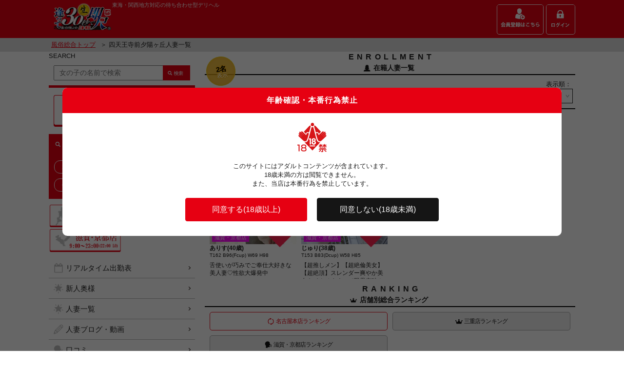

--- FILE ---
content_type: text/html; charset=UTF-8
request_url: https://soku30.com/pc/cast_list.php?sStationCD=9569
body_size: 36167
content:
<!DOCTYPE html>
<html lang="ja">
	<head>
		<title>【逢って30秒で即尺】四天王寺前夕陽ヶ丘の人妻デリヘル・風俗</title>
		<meta charset="UTF-8">
		<meta name="description" content="駅待ち合わせの人妻デリヘル店【逢って30秒で即尺】の四天王寺前夕陽ヶ丘人妻一覧ページです。名古屋本店・三重店・滋賀・京都店の3店舗を展開する優良風俗店です。">
		<meta name="keywords" content="逢って30秒で即尺,即30,駅待ち合わせ,デリヘル,東海・関西地方,奥様">
		<link rel="stylesheet" href="res/css/common.css">
		<link rel="stylesheet" href="res/css/slick.css">
		<link rel="apple-touch-icon" href="res/images/webclip.png">
		<link rel="canonical" href="https://soku30.com/pc/cast_list.php">
		<meta name="viewport" content="width=device-width,initial-scale=1.0,minimum-scale=1.0,maximum-scale=2,user-scalable=yes">
		<meta name="format-detection" content="telephone=no">
		<meta name="Copyright" content="Copyright &#169; 2018 逢って30秒で即尺. All Rights Reserved.">
		<link rel="icon" href="/favicon.ico" />
		<script src="https://ajax.googleapis.com/ajax/libs/jquery/1.11.0/jquery.min.js"></script>
		<!--script src="res/scripts/focus_clear.js"></script-->
		<script>
		if (typeof jQuery == 'undefined') {
			document.write(unescape("%3Cscript src='../../sp/res/scripts/jquery1.11.0.min.js' type='text/javascript'%3E%3C/script%3E"));
		}
		</script>
		<script>
			var sLineCD = 0;
			var sStationCD = 9569;
		</script>
		<script src="res/scripts/common.js"></script>
		<script src="res/scripts/slick.js"></script>
		<script src="res/scripts/slick-option.js"></script>
		<script src="res/scripts/jquery.narrows.js"></script>
		<!--script src="res/scripts/narrows-option.js"></script-->
		<!--script src="res/scripts/leader_text.js"></script-->
		<script src="res/scripts/tab_serect.js"></script>
		<script src="/js/mediate.js?1769839837"></script>
		<script src="/js/jquery.cookie.js"></script>
		<script src="/js/lazyload.min.js"></script>
		<link rel="stylesheet" href="/css/souppot.css">
		<link rel="stylesheet" href="/css/add.css">
		<!-- Google Tag Manager -->
		<script>(function(w,d,s,l,i){w[l]=w[l]||[];w[l].push({'gtm.start':
		new Date().getTime(),event:'gtm.js'});var f=d.getElementsByTagName(s)[0],
		j=d.createElement(s),dl=l!='dataLayer'?'&l='+l:'';j.async=true;j.src=
		'https://www.googletagmanager.com/gtm.js?id='+i+dl;f.parentNode.insertBefore(j,f);
		})(window,document,'script','dataLayer','GTM-KZTJ66M');</script>
		<!-- End Google Tag Manager -->

	</head>
<body id="">
<!-- Google Tag Manager (noscript) -->
<noscript><iframe src="https://www.googletagmanager.com/ns.html?id=GTM-KZTJ66M"
height="0" width="0" style="display:none;visibility:hidden"></iframe></noscript>
<!-- End Google Tag Manager (noscript) -->
<!--HEADER-->
	<header id="header">
		<div class="wrapper">
		<h1 class="logo"><a href="https://soku30.com/pc/"><img src="res/images/common/soku30_logo.gif" alt="逢って即30秒で即尺東海・関西地方" title="逢って即30秒で即尺東海・関西地方"></a></h1>
		<div class="box">
			<h2 class="text">東海・関西地方対応の待ち合わせ型デリヘル</h2>
			<nav class="head_nav">
				<ul>
					<li><a href="https://soku30.com/pc/registry.php"><img src="res/images/common/registry_btn.gif" alt="" title=""></a></li>
					<li><a href="https://soku30.com/pc/login_form.php"><img src="res/images/common/login_btn.gif" alt="" title=""></a></li>
				</ul>
			</nav>
		</div>
		</div>

		<div class="pankuzu">
			<div class="wrapper">
			<a href="https://soku30.com/pc/">風俗総合トップ</a><span>＞ 四天王寺前夕陽ヶ丘人妻一覧</span>
			</div>
		</div>
	</header>
<!--HEADER/-->
	<div class="wrapper">
<!--CONTENTS-->
	<div id="contents">
			<!--/QUICK SEARCH-->
			<h3 class="sect_title">ENROLLMENT<span class="totai_number"><span><b>2名</b><b>表示</b></span></span></h3>
			<p class="sub_title woman"><span>在籍人妻一覧</span></p>
			<form class="sortlist" method="post" action="#" name="sortform">
				<fieldset class="opt">
					<p>表示順：</p>
					<select id="sortopt" name="wSort" onchange="sort(location.href);">
						<option value="1"  selected>ランダム</option>
						<option value="2" >出勤</option>
						<option value="3" >名前(あ～わ)</option>
						<option value="4" >名前(わ～あ)</option>
						<option value="5" >年齢(低～高)</option>
						<option value="6" >年齢(高～低)</option>
						<option value="7" >カップ(小～大)</option>
						<option value="8" >カップ(大～小)</option>
					</select>
				</fieldset>
<input type="hidden" name="vSearchMode" id="vSearchMode" value="">
<input type="hidden" name="Order_wTimeFrom" id="Order_wTimeFrom" value="">
<input type="hidden" name="Order_wTimeFromHour" id="Order_wTimeFromHour" value="">
<input type="hidden" name="Order_wTimeFromMinute" id="Order_wTimeFromMinute" value="">
<input type="hidden" name="Order_wCastCD" id="Order_wCastCD" value="">
			</form>
			<div class="basic">
				<ul class="cast_list">
					<li class="wrp">
						<article data-favorite="" data-castcd="2667">
							<p class="photo">
								<a href="https://soku30.com/shigakyoto/pc/profile.php?hime_id=3178&himeC=check"><img class="lazyload" data-src="https://cdn.soku30.com/upfile/castphoto/Photo/Z3/H8/Au/3ad0cTh7SpAuH8Z3.Photo.jpg?20260131151037" alt="ありす(40歳)" title="ありす(40歳)"></a>
								<span class="shopname shigakyoto">滋賀・京都店</span>
								<a href="https://soku30.com/pc/login_form.php" class="favo_btn on"><span>お気に☆</span></a>
								<span class="stat_icon">本日出勤</span>
							</p>
							<h4 class="name">ありす(40歳)</h4>
							<p class="prf_data">T162 B96(Fcup) W69 H98</p>
							<p class="text leader">舌使いが巧みでご奉仕大好きな美人妻♡性欲大爆発中</p>
						</article>
					</li>
					<li class="wrp">
						<article data-favorite="" data-castcd="1353">
							<p class="photo">
								<a href="https://soku30.com/shigakyoto/pc/profile.php?hime_id=1568&himeC=check"><img class="lazyload" data-src="https://cdn.soku30.com/upfile/castphoto/Photo/9n/Gu/dU/4sw5C1PRl2dUGu9n.Photo.jpg?20260131151037" alt="じゅり(38歳)" title="じゅり(38歳)"></a>
								<span class="shopname shigakyoto">滋賀・京都店</span>
								<a href="https://soku30.com/pc/login_form.php" class="favo_btn on"><span>お気に☆</span></a>
							</p>
							<h4 class="name">じゅり(38歳)</h4>
							<p class="prf_data">T153 B83(Dcup) W58 H85</p>
							<p class="text leader">【超推しメン】【超絶倫美女】【超絶頂】スレンダー爽やか美女をイカせまくって限界突破！</p>
						</article>
					</li>
				</ul>
			</div>
		</section>
		<!--/AREA-->

		<!--RANKING-->
		<section id="ranking" class="tab_serect_wrap">
			<h3 class="sect_title">RANKING</h3>
			<p class="sub_title crown"><span>店舗別総合ランキング</span></p>
			<div class="tab_serect_wrap">
				<ul class="tabs_list">
					<li class="tabs active"><p><span>名古屋本店ランキング</span></p></li>
					<li class="tabs"><p><span>三重店ランキング</span></p></li>
					<li class="tabs"><p><span>滋賀・京都店ランキング</span></p></li>
				</ul>
				<!--ranking 01-->
				<div class="serect_contents active">
					<ul class="cast_list">
					<li class="wrp">
						<article>
							<p class="photo">
								<a href="https://soku30.com/tokai/pc/profile.php?hime_id=3154&himeC=check"><img src="https://cdn.soku30.com/upfile/castphoto/Photo/be/NW/V2/0aDiMzc6qTV2NWbe.Photo.jpg?20260131151009" alt="かおん(42歳)" title="かおん(42歳)"></a>
								<span class="shopname tokai">名古屋本店</span>
								<span class="rankicon"><img src="res/images/icons/rank01.png" alt=""></span>
							</p>
							<h4 class="name">かおん(42歳)</h4>
							<p class="prf_data">T152 B83(Bcup) W60 H85</p>
							<!--p class="text leader">【綺麗in theエロス♡】</p-->
						</article>
					</li>
					<li class="wrp">
						<article>
							<p class="photo">
								<a href="https://soku30.com/tokai/pc/profile.php?hime_id=977&himeC=check"><img src="https://cdn.soku30.com/upfile/castphoto/Photo/El/Fm/UE/9GotblG5kHUEFmEl.Photo.jpg?20260131151009" alt="いぶ(52歳)" title="いぶ(52歳)"></a>
								<span class="shopname tokai">名古屋本店</span>
								<span class="rankicon"><img src="res/images/icons/rank02.png" alt=""></span>
							</p>
							<h4 class="name">いぶ(52歳)</h4>
							<p class="prf_data">T160 B89(Dcup) W60 H90</p>
							<!--p class="text leader">【圧倒的なM性・清楚でスタイル◎】</p-->
						</article>
					</li>
					<li class="wrp">
						<article>
							<p class="photo">
								<a href="https://soku30.com/tokai/pc/profile.php?hime_id=2083&himeC=check"><img src="https://cdn.soku30.com/upfile/castphoto/Photo/MI/wI/tH/IQAmgzGyz0tHwIMI.Photo.jpg?20260131151009" alt="まき(53歳)" title="まき(53歳)"></a>
								<span class="shopname tokai">名古屋本店</span>
								<span class="rankicon"><img src="res/images/icons/rank03.png" alt=""></span>
							</p>
							<h4 class="name">まき(53歳)</h4>
							<p class="prf_data">T155 B86(Ecup) W58 H86</p>
							<!--p class="text leader">【美しさに惹かれ、心地よさに溺れる・特別なひととき】
</p-->
						</article>
					</li>
					</ul>
					<nav class="more_btn"><a href="https://soku30.com/tokai/pc/rankingtotal.php">ランキングをもっと見る</a></nav>

				</div>
				<!--/ranking 01-->
				<!--ranking 01-->
				<div class="serect_contents">
					<ul class="cast_list">
					<li class="wrp">
						<article>
							<p class="photo">
								<a href="https://soku30.com/mie/pc/profile.php?hime_id=3176&himeC=check"><img src="https://cdn.soku30.com/upfile/castphoto/Photo/tu/Kg/uS/DbHHcpfy23uSKgtu.Photo.jpg?20260131151010" alt="あや(32歳)" title="あや(32歳)"></a>
								<span class="shopname mie">三重店</span>
								<span class="rankicon"><img src="res/images/icons/rank01.png" alt=""></span>
							</p>
							<h4 class="name">あや(32歳)</h4>
							<p class="prf_data">T168 B85(Ccup) W65 H95</p>
							<!--p class="text leader">【完全業界未経験】隠しきれない、淫乱な本性</p-->
						</article>
					</li>
					<li class="wrp">
						<article>
							<p class="photo">
								<a href="https://soku30.com/mie/pc/profile.php?hime_id=2758&himeC=check"><img src="https://cdn.soku30.com/upfile/castphoto/Photo/HH/tL/YO/wh0UTrJplkYOtLHH.Photo.jpg?20260131151010" alt="いちか(57歳)" title="いちか(57歳)"></a>
								<span class="shopname mie">三重店</span>
								<span class="rankicon"><img src="res/images/icons/rank02.png" alt=""></span>
							</p>
							<h4 class="name">いちか(57歳)</h4>
							<p class="prf_data">T158 B84(Bcup) W57 H86</p>
							<!--p class="text leader">ドＭなスレンダーマダムは超敏感奥様</p-->
						</article>
					</li>
					<li class="wrp">
						<article>
							<p class="photo">
								<a href="https://soku30.com/mie/pc/profile.php?hime_id=2686&himeC=check"><img src="https://cdn.soku30.com/upfile/castphoto/Photo/Mo/Iw/Ql/lcoH2cGVHAQlIwMo.Photo.jpg?20260131151010" alt="いおり(47歳)" title="いおり(47歳)"></a>
								<span class="shopname mie">三重店</span>
								<span class="rankicon"><img src="res/images/icons/rank03.png" alt=""></span>
							</p>
							<h4 class="name">いおり(47歳)</h4>
							<p class="prf_data">T160 B87(Dcup) W59 H91</p>
							<!--p class="text leader">【すれ違ったら絶対振り返る超絶美形奥様】</p-->
						</article>
					</li>
					</ul>
					<nav class="more_btn"><a href="https://soku30.com/mie/pc/rankingtotal.php">ランキングをもっと見る</a></nav>

				</div>
				<!--/ranking 01-->
				<!--ranking 01-->
				<div class="serect_contents">
					<ul class="cast_list">
					<li class="wrp">
						<article>
							<p class="photo">
								<a href="https://soku30.com/shigakyoto/pc/profile.php?hime_id=2903&himeC=check"><img src="https://cdn.soku30.com/upfile/castphoto/Photo/ID/N8/Sv/prILLoxIc3SvN8ID.Photo.jpg?20260131151011" alt="うる(41歳)" title="うる(41歳)"></a>
								<span class="shopname shigakyoto">滋賀・京都店</span>
								<span class="rankicon"><img src="res/images/icons/rank01.png" alt=""></span>
							</p>
							<h4 class="name">うる(41歳)</h4>
							<p class="prf_data">T151 B85(Ccup) W63 H95</p>
							<!--p class="text leader">性欲底なし潮吹き淫乱妻</p-->
						</article>
					</li>
					<li class="wrp">
						<article>
							<p class="photo">
								<a href="https://soku30.com/shigakyoto/pc/profile.php?hime_id=3056&himeC=check"><img src="https://cdn.soku30.com/upfile/castphoto/Photo/Wa/Sh/CT/ZtIvsHcOfhCTShWa.Photo.jpg?20260131151011" alt="かおん(43歳)" title="かおん(43歳)"></a>
								<span class="shopname shigakyoto">滋賀・京都店</span>
								<span class="rankicon"><img src="res/images/icons/rank02.png" alt=""></span>
							</p>
							<h4 class="name">かおん(43歳)</h4>
							<p class="prf_data">T157 B80(Bcup) W58 H78</p>
							<!--p class="text leader">細身で穏やかな雰囲気をまとう癒し系の美人妻
ベッドの上では妖艶な本性があらわに！
</p-->
						</article>
					</li>
					<li class="wrp">
						<article>
							<p class="photo">
								<a href="https://soku30.com/shigakyoto/pc/profile.php?hime_id=3092&himeC=check"><img src="https://cdn.soku30.com/upfile/castphoto/Photo/Af/bh/IQ/6G6dVayrFmIQbhAf.Photo.jpg?20260131151011" alt="まこ(38歳)" title="まこ(38歳)"></a>
								<span class="shopname shigakyoto">滋賀・京都店</span>
								<span class="rankicon"><img src="res/images/icons/rank03.png" alt=""></span>
							</p>
							<h4 class="name">まこ(38歳)</h4>
							<p class="prf_data">T164 B88(Dcup) W59 H88</p>
							<!--p class="text leader">エレガントで妖艶な色気を放つ超極上妻はＭ気質で感度抜群！
実は欲求不満なんです…</p-->
						</article>
					</li>
					</ul>
					<nav class="more_btn"><a href="https://soku30.com/shigakyoto/pc/rankingtotal.php">ランキングをもっと見る</a></nav>

				</div>
				<!--/ranking 01-->
			</div>
		</section>
		<!--/RANKING-->


		<!--BLOG-->
		<section id="diary">
			<h3 class="sect_title">HITOZUMA BLOG&#0038;MOVIE</h3>
			<p class="sub_title pencil"><span>人妻最新ブログ＆動画</span></p>
			<div class="center_wrp">
				<div class="slides sts04">
					<div class="wrp">
						<p class="photo">
							<span class="shopname tokai">名古屋本店</span>
								<div><img class="lazyload" data-src="https://cdn.soku30.com/upfile/diary/84/36/24/00243684.Image.jpeg?20260131150911" alt=""></div>
						</p>
						<p class="date">2026/01/31<span>NEW!</span></p>
						<h4 class="text leader"><a href="https://soku30.com/tokai/pc/diary_list_1926.html">お礼★</a></h4>
					</div>
					<div class="wrp">
						<p class="photo">
							<span class="shopname tokai">名古屋本店</span>
								<div><img class="lazyload" data-src="https://cdn.soku30.com/upfile/diary/83/36/24/00243683.Image.JPG?20260131150911" alt=""></div>
						</p>
						<p class="date">2026/01/31<span>NEW!</span></p>
						<h4 class="text leader"><a href="https://soku30.com/tokai/pc/diary_list_1601.html">出勤です。</a></h4>
					</div>
					<div class="wrp">
						<p class="photo">
							<span class="shopname shigakyoto">滋賀・京都店</span>
								<div><img class="lazyload" data-src="https://cdn.soku30.com/upfile/diary/82/36/24/00243682.Image.jpg?20260131150911" alt=""></div>
						</p>
						<p class="date">2026/01/31<span>NEW!</span></p>
						<h4 class="text leader"><a href="https://soku30.com/shigakyoto/pc/diary_list_1775.html">お詫び</a></h4>
					</div>
					<div class="wrp">
						<p class="photo">
							<span class="shopname tokai">名古屋本店</span>
								<div><img class="lazyload" data-src="https://cdn.soku30.com/upfile/diary/81/36/24/00243681.Image.jpg?20260131150911" alt=""></div>
						</p>
						<p class="date">2026/01/31<span>NEW!</span></p>
						<h4 class="text leader"><a href="https://soku30.com/tokai/pc/diary_list_2620.html">向かいます</a></h4>
					</div>
					<div class="wrp">
						<p class="photo">
							<span class="shopname tokai">名古屋本店</span>
								<div><img class="lazyload" data-src="https://cdn.soku30.com/upfile/diary/80/36/24/00243680.Image.jpeg?20260131150911" alt=""></div>
						</p>
						<p class="date">2026/01/31<span>NEW!</span></p>
						<h4 class="text leader"><a href="https://soku30.com/tokai/pc/diary_list_2874.html">すっごくくだらない話←</a></h4>
					</div>
					<div class="wrp">
						<p class="photo">
							<span class="shopname shigakyoto">滋賀・京都店</span>
								<div><img class="lazyload" data-src="https://cdn.soku30.com/upfile/diary/79/36/24/00243679.Image.jpg?20260131150911" alt=""></div>
						</p>
						<p class="date">2026/01/31<span>NEW!</span></p>
						<h4 class="text leader"><a href="https://soku30.com/shigakyoto/pc/diary_list_3056.html">大好きな</a></h4>
					</div>
					<div class="wrp">
						<p class="photo">
							<span class="shopname tokai">名古屋本店</span>
								<div><img class="lazyload" data-src="https://cdn.soku30.com/upfile/diary/77/36/24/00243677.Image.png?20260131150911" alt=""></div>
						</p>
						<p class="date">2026/01/31<span>NEW!</span></p>
						<h4 class="text leader"><a href="https://soku30.com/tokai/pc/diary_list_819.html">誕プレ♥️</a></h4>
					</div>
					<div class="wrp">
						<p class="photo">
							<span class="shopname mie">三重店</span>
								<div><img class="lazyload" data-src="https://cdn.soku30.com/upfile/diary/78/36/24/00243678.Image.jpeg?20260131150911" alt=""></div>
						</p>
						<p class="date">2026/01/31<span>NEW!</span></p>
						<h4 class="text leader"><a href="https://soku30.com/mie/pc/diary_list_3066.html">ありがとう♡</a></h4>
					</div>
					<div class="wrp">
						<p class="photo">
							<span class="shopname tokai">名古屋本店</span>
								<div><img class="lazyload" data-src="https://cdn.soku30.com/upfile/diary/76/36/24/00243676.Image.jpg?20260131150911" alt=""></div>
						</p>
						<p class="date">2026/01/31<span>NEW!</span></p>
						<h4 class="text leader"><a href="https://soku30.com/tokai/pc/diary_list_1341.html">1/30～名古屋港駅M様…</a></h4>
					</div>
					<div class="wrp">
						<p class="photo">
							<span class="shopname tokai">名古屋本店</span>
								<span><img class="lazyload" src="res/images/icons/limited_icon.png" alt=""></span>
						</p>
						<p class="date">2026/01/31<span>NEW!</span></p>
						<h4 class="text leader"><a href="https://soku30.com/tokai/pc/diary_list_819.html">お喋りタイム☕</a></h4>
					</div>
				</div>
			</div>
			<nav class="more_btn"><a href="diary_list.php">人妻ブログをもっと見る</a></nav>
		</section>
		<!--/BLOG-->

	</div>
<!--CONTENTS/-->
<!--PHONE BUTTON-->
	<div id="phone_btn_wrp">
		<div class="phone_list">
			<p class="title">お店に電話する</p>
			<ul>
				<li><a href="tel:0120-927-505"><img src="https://soku30.com/upfile/shop/01/00/00/00000001.PhoneButtonImage.gif?20251214222909" alt="名古屋本店" title="名古屋本店"></a></li>
				<li><a href="tel:0120-015-202"><img src="https://soku30.com/upfile/shop/02/00/00/00000002.PhoneButtonImage.gif?20251214222909" alt="三重店" title="三重店"></a></li>
				<li><a href="tel:0120-71-0930"><img src="https://soku30.com/upfile/shop/04/00/00/00000004.PhoneButtonImage.gif?20251214222909" alt="滋賀・京都店" title="滋賀・京都店"></a></li>
			</ul>
			<p class="close_trg">×閉じる</p>
		</div>
	</div>

	<nav id="mainnav">
		<div class="head">
			<form class="freeword_search" method="post" action="cast_list.php">
				<fieldset>
					<p class="title"><label onClick="" for="freeword">SEARCH</label></p>
					<div class="box">
						<p class="inputarea"><input type="text" name="sStageName" id="freeword" value="" placeholder="女の子の名前で検索"><input type="image" src="res/images/common/inputtext_submit.gif" alt="検索" title="検索" name="submit"></p>
					</div>
				</fieldset>
<input type="hidden" name="vSearchMode" id="vSearchMode" value="">
<input type="hidden" name="Order_wTimeFrom" id="Order_wTimeFrom" value="">
<input type="hidden" name="Order_wTimeFromHour" id="Order_wTimeFromHour" value="">
<input type="hidden" name="Order_wTimeFromMinute" id="Order_wTimeFromMinute" value="">
<input type="hidden" name="Order_wCastCD" id="Order_wCastCD" value="">

<input type="hidden" name="vSearch" value="3">
			</form>
		<!--PICKUP SEARCH-->
		<nav class="pickup_search">
			<ul>
				<li><a href="https://soku30.com/pc/search_station.php"><img src="res/images/entrance/pickup_search_btn01.gif" alt="駅から探す" title="駅から探す"></a></li>
				<li><a href="https://soku30.com/pc/search_genre.php"><img src="res/images/entrance/pickup_search_btn02.gif" alt="こだわりから探す" title="こだわりから探す"></a></li>
				<!--<li><a href="search_gps.html"><img src="res/images/entrance/pickup_search_btn03.gif" alt="GPSから探す" title="GPSから探す"></a></li>-->
			</ul>
		</nav>
		<!--/PICKUP SEARCH-->
			<div id="popularity_keyword">
				<p class="title"><img src="res/images/common/menu-keyword_title.gif" alt="人気の検索キーワード" title="人気の検索キーワード"></p>
				<ul class="keyword_list">
					<li><a href="newface.php?sNew=1">新人</a></li>
					<li><a href="cast_list.php?sCupF=5">巨乳</a></li>
					<li><a href="cast_list.php?sAgeF=20&sAgeT=29">20代</a></li>
					<li><a href="cast_list.php?sAgeF=30&sAgeT=39">30代</a></li>
					<li><a href="cast_list.php?sAgeF=40&sAgeT=49">40代</a></li>
					<li><a href="cast_list.php?sAgeF=50&sAgeT=59">50代</a></li>
					<li><a href="cast_list.php?sAgeF=60&sAgeT=69">60代</a></li>
					<li><a href="cast_list.php?sFeature2F=10">ドM</a></li>
					<li><a href="cast_list.php?sFeature1F=8">痴女</a></li>
					<li><a href="cast_list.php?sAF=1">AF専門</a></li>
				</ul>
			</div>
			<div id="shop_serect">
				<ul class="shop_list">
					<li><a href="https://soku30.com/tokai/pc/"><img src="https://soku30.com/upfile/shop/01/00/00/00000001.ButtonImage.gif?20251214222909" alt="名古屋本店" title="名古屋本店"></a></li>
					<li><a href="https://soku30.com/mie/pc/"><img src="https://soku30.com/upfile/shop/02/00/00/00000002.ButtonImage.gif?20251214222909" alt="三重店" title="三重店"></a></li>
					<li><a href="https://soku30.com/shigakyoto/pc/"><img src="https://soku30.com/upfile/shop/04/00/00/00000004.ButtonImage.gif?20251214222909" alt="滋賀・京都店" title="滋賀・京都店"></a></li>
				</ul>
			</div>
		</div>
		<ul class="contentslist">
			<li class="schedule">
				<p><a href="schedule.php">リアルタイム出勤表</a></p>
			</li>
			<li class="star">
				<p><a href="newface.php">新人奥様</a></p>
			</li>
			<li class="star">
				<p><a href="cast_list.php">人妻一覧</a></p>
			</li>
			<li class="pencil">
				<p><a href="diary_list.php">人妻ブログ・動画</a></p>
			</li>
			<li class="voice">
				<p><a href="user_voice.php">口コミ</a></p>
			</li>
			<li class="gear">
				<p><a href="https://soku30.com/pc/system.php">システム</a></p>
			</li>
			<li class="heart">
				<p><a href="https://soku30.com/pc/enjoy.php">即30コラム</a></p>
			</li>
			<li class="map">
				<p><a href="area.php">案内エリア</a></p>
			</li>
			<li class="hotel">
				<p><a href="hotel_list.php">格安ホテル</a></p>
			</li>
			<li class="credit">
				<p><a href="credit.php">クレジット決済</a></p>
			</li>
			<li class="balloon">
				<p><a href="qa.php">Q＆A</a></p>
			</li>
			<li class="woman3">
				<p><a href="request.php">リクエスト出勤</a></p>
			</li>
			<li class="thumbsup">
				<p><a href="reimburse.php">即尺補償</a></p>
			</li>
			<li class="star">
				<p><a href="user_voice_point.php">会員特典</a></p>
			</li>
			<li class="notes">
				<p><a href="notes.php">注意事項</a></p>
			</li>
			<!--<li class="movie">
				<p><a href="movie_list.php">動画一覧</a></p>
			</li>-->
			<li class="light">
				<p><a href="sitenews.php">新着情報</a></p>
			</li>
		</ul>
	</nav>

<!--FOOTER-->
	<footer id="footer">
		<!--NEWS-->
		<section class="news">
			<h3 class="sect_title">NEWS</h3>
			<p class="sub_title light"><span>新着情報</span></p>
			<ul class="news_list">
				<li>
					<article>
						<a href="https://soku30.com/mie/pc/profile.php?hime_id=3043&himeC=check" class="wrp">
							<p class="image"><img src="https://cdn.soku30.com/upfile/castphoto/Photo/be/dx/JI/7xKTkwVXErJIdxbe.Photo.jpg?20260131045550" alt="東海店とわ(52歳)" title="東海店とわ(52歳)"><span class="shopname mie">三重店</span></p>
							<div class="box">
								<p class="date">2026/01/31</p>
								<h4 class="title">東海店とわ(52歳)</h4>
								<p class="text leader"></p>
							</div>
						</a>
					</article>
				</li>
				<li>
					<article>
						<a href="https://soku30.com/tokai/pc/profile.php?hime_id=2751&himeC=check" class="wrp">
							<p class="image"><img src="https://cdn.soku30.com/upfile/castphoto/Photo/Tn/8b/im/DwKdl4YznIim8bTn.Photo.jpg?20260131045550" alt="せいら(22歳)" title="せいら(22歳)"><span class="shopname tokai">名古屋本店</span></p>
							<div class="box">
								<p class="date">2026/01/30</p>
								<h4 class="title">せいら(22歳)</h4>
								<p class="text leader"></p>
							</div>
						</a>
					</article>
				</li>
				<li>
					<article>
						<a href="https://soku30.com/mie/pc/profile.php?hime_id=3182&himeC=check" class="wrp">
							<p class="image"><img src="https://cdn.soku30.com/upfile/castphoto/Photo/T1/v3/uk/yWEGuYivgSukv3T1.Photo.jpg?20260131045550" alt="ふゆ(35歳)" title="ふゆ(35歳)"><span class="shopname mie">三重店</span></p>
							<div class="box">
								<p class="date">2026/01/30</p>
								<h4 class="title">ふゆ(35歳)</h4>
								<p class="text leader"></p>
							</div>
						</a>
					</article>
				</li>
				<li>
					<article>
						<a href="https://soku30.com/mie/pc/profile.php?hime_id=3181&himeC=check" class="wrp">
							<p class="image"><img src="https://cdn.soku30.com/upfile/castphoto/Photo/jm/py/JI/70sAzvrXD4JIpyjm.Photo.jpg?20260131045550" alt="さくら(42歳)" title="さくら(42歳)"><span class="shopname mie">三重店</span></p>
							<div class="box">
								<p class="date">2026/01/28</p>
								<h4 class="title">さくら(42歳)</h4>
								<p class="text leader"></p>
							</div>
						</a>
					</article>
				</li>
				<li>
					<article>
						<a href="https://soku30.com/tokai/pc/profile.php?hime_id=2739&himeC=check" class="wrp">
							<p class="image"><img src="https://cdn.soku30.com/upfile/castphoto/Photo/hL/XW/2g/n8VplcuZwx2gXWhL.Photo.jpg?20260131045550" alt="めんま(26歳)" title="めんま(26歳)"><span class="shopname tokai">名古屋本店</span></p>
							<div class="box">
								<p class="date">2026/01/27</p>
								<h4 class="title">めんま(26歳)</h4>
								<p class="text leader"></p>
							</div>
						</a>
					</article>
				</li>
				<li>
					<article>
						<a href="https://soku30.com/tokai/pc/profile.php?hime_id=3127&himeC=check" class="wrp">
							<p class="image"><img src="https://cdn.soku30.com/upfile/castphoto/Photo/uC/fm/wZ/PsRWb1MMt3wZfmuC.Photo.jpg?20260131045550" alt="まりあ(44歳)" title="まりあ(44歳)"><span class="shopname tokai">名古屋本店</span></p>
							<div class="box">
								<p class="date">2026/01/27</p>
								<h4 class="title">まりあ(44歳)</h4>
								<p class="text leader"></p>
							</div>
						</a>
					</article>
				</li>
			</ul>
			<nav class="more_btn"><a href="sitenews.php">新着情報をもっと見る</a></nav>
		</section>
		<!--/NEWS-->

		<aside class="half">
		<!--PICKUP CONTENT-->
		<section id="pickup_content" class="tab_serect_wrap">
			<h3 class="sect_title">SOKU30 INFORMATION</h3>
			<p class="sub_title heart"><span>即３０インフォ</span></p>
			<ul class="tabs_list">
				<li class="tabs active"><p class=""><span>会員様限定！生トークとは？</span></p></li>
				<li class="tabs"><p class=""><span>【季節限定オプション】全身タイツで待ち合わせ！</span></p></li>
				<li class="tabs"><p class=""><span>AI『当日WEB予約』</span></p></li>
				<li class="tabs"><p class=""><span>ポイント3倍デー</span></p></li>
				<li class="tabs"><p class=""><span>Web予約がお得！</span></p></li>
				<li class="tabs"><p class=""><span>リクエスト出勤</span></p></li>
				<li class="tabs"><p class=""><span>求人情報サイト</span></p></li>
				<li class="tabs"><p class=""><span>スタッフブログ</span></p></li>
				<li class="tabs"><p class=""><span>当店の魅力とは？</span></p></li>
			</ul>
			<!--pickup_content-->
			<div class="serect_contents active">
				<a href="https://soku30.com/message_lp/" target=""><img src="https://soku30.com/upfile/banner/06/05/00/00000506.Banner.jpg?20260131084232" alt=""></a>
			</div>
			<!--/pickup_content-->
			<!--pickup_content-->
			<div class="serect_contents">
				<a href="https://soku30.com/pc/news_00001875.html" target=""><img src="https://soku30.com/upfile/banner/07/05/00/00000507.Banner.jpg?20260131084232" alt=""></a>
			</div>
			<!--/pickup_content-->
			<!--pickup_content-->
			<div class="serect_contents">
				<a href="https://soku30.com/howto_reserve/" target=""><img src="https://soku30.com/upfile/banner/08/05/00/00000508.Banner.jpg?20260131084232" alt=""></a>
			</div>
			<!--/pickup_content-->
			<!--pickup_content-->
			<div class="serect_contents">
				<a href="https://soku30.com/pc/user_voice_point.php" target=""><img src="https://soku30.com/upfile/banner/09/05/00/00000509.Banner.jpg?20260131084232" alt=""></a>
			</div>
			<!--/pickup_content-->
			<!--pickup_content-->
			<div class="serect_contents">
				<a href="https://soku30.com/pc/schedule.php" target=""><img src="https://soku30.com/upfile/banner/10/05/00/00000510.Banner.jpg?20260131084232" alt=""></a>
			</div>
			<!--/pickup_content-->
			<!--pickup_content-->
			<div class="serect_contents">
				<a href="https://soku30.com/pc/cast_list.php" target=""><img src="https://soku30.com/upfile/banner/11/05/00/00000511.Banner.jpg?20260131084232" alt=""></a>
			</div>
			<!--/pickup_content-->
			<!--pickup_content-->
			<div class="serect_contents">
				<a href="https://jobo-jobo.com/lp/" target=""><img src="https://soku30.com/upfile/banner/12/05/00/00000512.Banner.jpg?20260131084232" alt=""></a>
			</div>
			<!--/pickup_content-->
			<!--pickup_content-->
			<div class="serect_contents">
				<a href="http://soku30.jp/" target=""><img src="https://soku30.com/upfile/banner/13/05/00/00000513.Banner.jpg?20260131084232" alt=""></a>
			</div>
			<!--/pickup_content-->
			<!--pickup_content-->
			<div class="serect_contents">
				<a href="https://soku30.com/lp/" target=""><img src="https://soku30.com/upfile/banner/14/05/00/00000514.Banner.jpg?20260131084232" alt=""></a>
			</div>
			<!--/pickup_content-->
		</section>
		<!--/PICKUP CONTENT-->

		<!--MESSAGE-->
		<section class="message">
			<h3 class="sect_title">MESSAGE</h3>
			<p class="sub_title balloon2"><span>即３０からお客様へ</span></p>
			<div class="box">
<h4 style="font-size: 16px; color: #EC5255; text-align: center;"><span style="display: inline-block;">「この店名に入店してくる人妻・熟女が</span><span style="display: inline-block;">エロくないわけがない」</span></h4>
<p>をコンセプトに創業10年の実績と信頼で名古屋を中心に四日市、鈴鹿、一宮、岐阜、三河安城、岡崎、豊橋に展開している人妻・熟女デリヘルです。</p>
<p><b style="font-size: 15px">無駄な会話は一切なし！</b></p>
<p>即プレイで貴方の欲望を「逢って30秒で即尺」でエロイ人妻・熟女が叶えます！<br>
年齢詐称はなく実年齢、写真を過度に加工などせず写真のままでお客様の利益を第一に考えています。<p>
			</div>
		</section>
		<!--/MESSAGE-->

		</aside>
		<nav class="contentslist">
			<ul>
				<li><a href="schedule.php">リアルタイム出勤表</a></li>
				<li><a href="credit.php">クレジット決済</a></li>
				<li><a href="user_voice_point.php">会員特典</a></li>
				<li><a href="diary_list.php">人妻ブログ・動画</a></li>
				<li><a href="qa.php">Q＆A</a></li>
				<li><a href="notes.php">注意事項</a></li>
				<li><a href="user_voice.php">口コミ</a></li>
				<li><a href="request.php">リクエスト出勤</a></li>
				<!--<li><a href="movie_list.php">動画一覧</a></li>-->
				<li><a href="https://soku30.com/pc/enjoy.php">楽しみ方</a></li>
				<li><a href="reimburse.php">即尺補償</a></li>
				<li><a href="sitenews.php">新着情報</a></li>
				<li><a href="area.php">案内エリア</a></li>
			</ul>
		</nav>

		<nav class="footer_nav">
			<ul>
				<!--<li class="phone"><p><span>タップで電話</span></p></li>-->
				<li class="train"><a href="https://soku30.com/pc/search_station.php"><span>駅から選ぶ</span></a></li>
				<li class="woman"><a href="schedule.php"><span>本日出勤人妻</span></a></li>
			</ul>
			<p class="check"><a href="recent.php"><span>最近チェックした奥様</span></a></p>
			<p class="copyright">©2026 東海・関西地方デリヘル 逢って30秒で即尺</p>
		</nav>

	</footer>
<!--FOOTER/-->
	</div>
	<p id="pagetop"><a href="#header">▲</a></p>
	<form method="post" action="" name="mainform">
<input type="hidden" name="vSearchMode" id="vSearchMode" value="">
<input type="hidden" name="Order_wTimeFrom" id="Order_wTimeFrom" value="">
<input type="hidden" name="Order_wTimeFromHour" id="Order_wTimeFromHour" value="">
<input type="hidden" name="Order_wTimeFromMinute" id="Order_wTimeFromMinute" value="">
<input type="hidden" name="Order_wCastCD" id="Order_wCastCD" value="">

	</form>
<script>
</script>


<!-- POPUP -->
	<div id="popup_body">
	</div>
	<div id="popup_content">
		<div>
			<p class="title">年齢確認・本番行為禁止</p>
			<p class="icon"><img src="res/images/icons/r18icon.png" alt="18禁マーク" title="18禁マーク"></p>
			<p class="text">このサイトにはアダルトコンテンツが含まれています。<br>18歳未満の方は閲覧できません。<br>また、当店は本番行為を禁止しています。</p>
			<form class="form" method="post" action="#">
				<div class="button">
					<p><input type="button" value="同意する(18歳以上)" id="agree"></p>
					<p><a href="https://www.yahoo.co.jp/" class="popup_close"><span>同意しない</span><spn>(18歳未満)</spn></a></p>
				</div>
			</form>
		</div>
	</div>
<!-- POPUP -->
<script>
	if ($.cookie("agree") != '1') {
		$('body').addClass('hands_up');
	}

	$('#agree').on('click', function() {
		$.cookie("agree", "1", {expires: 1, path: '/'});
	});

	$(function($){
		lazyload();
	});
</script>

</body>
</html><!--0.13812685012817-->

--- FILE ---
content_type: text/css
request_url: https://soku30.com/pc/res/css/common.css
body_size: 82634
content:
@charset "UTF-8";
/* CSS Document */

/*ALL
--------------------------------------------------*/
div,p,h1,h2,h3,h4,ul,li,dl,dt,dd,ol,table,th,td,form,input,fieldset,a,section,article,nav,aside{
	margin:0;
	padding:0;
	/*-webkit-tap-highlight-color:rgba(0, 0, 0, 0);*/
	/*-webkit-touch-callout:none;*/
	box-sizing:border-box;
}
fieldset{
	border:none;
}
.clear{
	clear:both;
}
.clearfix{
	height:1%;
	overflow:hidden;
}
.clearfix:after{
	content: "";
	display: block;
	clear: both;
}
a{
	color:#e60012;
}
a img{
	border:none;
}
img{
	width:100%;
	height: auto;
}
li{
	list-style:none;
}
form input[type="text"],
form input[type="tel"],
form textarea{
	box-sizing: border-box;
	font-family:'Lucida Grande','Hiragino Kaku Gothic ProN','ヒラギノ角ゴ ProN W3',Meiryo,メイリオ,sans-serif;
	padding:8px 10px;
	line-height:1;
	width:100%;
	font-size:14px;
	height: 31px;
}
form select{
	-webkit-appearance:none;
	-moz-appearance:none;
	appearance:none;
	padding:2px 25px 2px 9px;
	background-color:#fff;
	box-sizing:border-box;
	width: 100%;
	font-size:13px;
	border:1px #888 solid;
	margin:0;
	background-image:url( ../images/common/select_arrow.gif);
	background-position:right;
	background-repeat:no-repeat;
	background-size:18px 100%;
	font-family:'Lucida Grande','Hiragino Kaku Gothic ProN','ヒラギノ角ゴ ProN W3',Meiryo,メイリオ,sans-serif;
}
input[type=checkbox]{
	display:block;
	margin-right:6px;
}
input[type=checkbox] + span{
	display:inline-block;
	padding: 5px 13px 5px 29px;
	cursor: pointer;
}
@media (min-width: 1px) {
    input[type=checkbox]{
		display:none;
        margin:0;
	}
	input[type=checkbox] + span::before{
		content:"";
		position:absolute;
		left:5px;
		top: 5px;
		box-sizing:border-box;
        display:block;
		width:20px;
		height:20px;
		background:#fff;
		border:2px solid #333;
		z-index:5;
		cursor:pointer;
    }
	input[type=checkbox]:checked + span::after{
		content:"";
		position:absolute;
		box-sizing:border-box;
		display:block;
		left:8px;
		top: 8px;
		width:16px;
		height:8px;
		border-left:3px solid #00d552;
		border-bottom:3px solid #00d552;
		-webkit-transform:rotate(-45deg);
		-ms-transform:rotate(-45deg);
		transform:rotate(-45deg);
		z-index:5;
		cursor:pointer;
    }
}
.e-text{
	color: #ff0000;
	animation: flash 1s ease infinite alternate;
}
@keyframes flash {
  50% {
    opacity: 0;
  }
}
#pagetop{
	position:fixed;
	bottom:120px;
	right:5px;
	z-index: 998;
}
#pagetop a{
	display:inline-block;
	color:#ffffff;
	padding:7px 10px;
	background-color:rgba(0,0,0,0.65);
	font-size:16px;
	-moz-border-radius:8px;
	-webkit-border-radius:8px;
	border-radius:8px;
	text-decoration: none;
}
.leader{
	overflow: hidden;
}
/*会員限定用修正・追加ここから*/
.mosaic{
	filter: blur(6px);
}
/*会員限定用修正・追加ここまで*/
/*LAYOUT---------------------------*/
body{
	font-family:'Lucida Grande','Hiragino Kaku Gothic ProN','ヒラギノ角ゴ ProN W3',Meiryo,メイリオ,sans-serif;
	line-height:1.4;
	margin:0;
	padding:0;
	color:#1d1d1d;
	font-size-adjust:100%;
	width:100%;
	background:#ffffff;
	min-width: 320px;
	font-size: 13px;
	text-align: center;
	text-align: left;
	position: relative;
}
body.active{
	overflow: hidden;
}
.sect_title{
	text-align: center;
	font-size: 16px;
	letter-spacing: 0.4em;
	margin-left: 0.4em;
	font-weight: bold;
	position: relative;
}
.wrapper{
	width: 1080px;
	margin: 0 auto;
}
.sect_title .shopname{
	margin: 0 5px;
}
.sub_title{
	text-align: center;
	font-size: 14px;
	border-bottom: 2px #000 solid;
	font-weight: bold;
	position: relative;
	font-family: Georgia, "游明朝体", "YuMincho", "游明朝", "Yu Mincho", "ヒラギノ明朝 ProN W3", "Hiragino Mincho ProN W3", HiraMinProN-W3, "ヒラギノ明朝 ProN", "Hiragino Mincho ProN", "ヒラギノ明朝 Pro", "Hiragino Mincho Pro", "HGS明朝E", "ＭＳ Ｐ明朝", "MS PMincho", serif;
}
.sub_title span{
	display: inline-block;
	background-repeat: no-repeat;
	background-position: left;
	background-size: auto 14px;
	line-height: 1;
	padding: 5px 5px 5px 20px;
}
.sect_title .totai_number{
	position: absolute;
	background: rgba(239,174,19,0.8);
	background-image: none;
	box-sizing: border-box;
	top: 10px;
	left: -3px;
	width: 60px;
	height: 60px;
	border-radius: 50% 50%;
	padding: 0;
	font-family:'Lucida Grande','Hiragino Kaku Gothic ProN','ヒラギノ角ゴ ProN W3',Meiryo,メイリオ,sans-serif;
	color: #fff;
	transform: rotate(-8deg);
	border: 1px #efd013 solid;
	text-shadow: 0px 0px 3px rgba(239,174,19,0.9), 1px 1px 0px rgba(239,174,19,0.9), -1px 1px 0px rgba(239,174,19,0.9), 1px -1px 0px rgba(239,174,19,0.9), -1px -1px 0px rgba(239,174,19,0.9);
	box-shadow:inset 0px 0px 5px rgba(239,174,19,0.9);
	z-index: 2;
	font-size: 14px;
	letter-spacing:-0.08em;
}
.sect_title .totai_number span{
	display: block;
	width: 60px;
	height: 60px;
	border-radius: 50% 50%;
	font-size: 12px;
	font-weight: normal;
	overflow: hidden;
	position: relative;
	text-align: center;
	box-sizing: border-box;
	padding-top: 18px;
}
.sect_title .totai_number span b{
	display: block;
	margin: 0 auto;
	font-size: 14px;
	color: #000;
	line-height: 1;
}
.sect_title .totai_number span b:last-child{
	display: block;
	font-size: 12px;
	color: #fff;
	font-weight: normal;
}
.tab_serect_wrap .tabs_list{
	padding: 5px;
}
.tab_serect_wrap .tabs_list:after{
	content: "";
	display: block;
	clear: both;
}
.tab_serect_wrap .tabs_list li{
	float: left;
	width: 50%;
	text-align: center;
	padding: 5px;
}
.tab_serect_wrap .tabs_list li p{
	border: 1px #a7a7a7 solid;
	background: #f1f1f1;
	font-size: 12px;
	letter-spacing: -0.08em;
	-moz-border-radius: 5px;
	-webkit-border-radius: 5px;
	border-radius: 5px;
	cursor: pointer;
}
.tab_serect_wrap .tabs_list li.active p{
	border-color: #e60012;
	color: #e60012;
	background: #fff;
}
.tab_serect_wrap .tabs_list li p span{
	display: inline-block;
	padding: 10px 0 10px 18px;
	background-repeat: no-repeat;
	background-position: 0 50%;
	background-size: 15px;
}
.tab_serect_wrap .serect_contents{
	display: none;
}
.tab_serect_wrap .serect_contents.active{
	display: block;
}
/**PAGING**/
#contents .paging{
	border-top:1px #b8b8b8  solid;
	border-bottom:1px #b8b8b8  solid;
	margin:5px;
	padding:5px 0;
	color:#666;
	text-align:center;
	position: relative;
}
#contents .paging nav ul{
	text-align: center;
}
#contents .paging nav ul li{
	display: inline-block;
}
#contents .paging nav span,
#contents .paging nav a{
	display:inline-block;
	width: 36px;
	height: 36px;
	text-decoration: none;
	border: 1px #666 solid;
	line-height: 1;
	box-sizing: border-box;
	font-size: 13px;
	padding-top: 10px;
}
#contents .paging nav a{
	color: #f07b84;
	border-color: #fba6ad;
}
#contents .paging a.next,
#contents .paging span.next{
	margin:0 10px 0 0;
}
#contents .paging a.prev,
#contents .paging span.prev{
	margin:0 0 0 10px;
}
#contents .paging a.next,
#contents .paging span.next,
#contents .paging a.prev,
#contents .paging span.prev{
	display:inline-block;
	position:relative;
	font-size:0;
	width:20px;
	height:16px;
	box-sizing:border-box;
	padding:0;
	vertical-align:middle;
}
#contents .paging a.next,
#contents .paging a.prev{
	background: #e60012;
}
#contents .paging span.next,
#contents .paging span.prev{
	background: #666;
}
#contents .paging a.prev:after,
#contents .paging a.next:after,
#contents .paging span.prev:after,
#contents .paging span.next:after{
	top:50%;
	border:solid transparent;
	content:" ";
	height:0;
	width:0;
	position:absolute;
	border-width:13px;
	margin-top:-13px;
}
#contents .paging a.prev:after,
#contents .paging a.next:after{
	border-color:rgba(147,29,29,0);
}
#contents .paging a.next:after,
#contents .paging span.next:after{
	left:100%;
}
#contents .paging a.prev:after,
#contents .paging span.prev:after{
	right:100%;
}
#contents .paging a.next:after{
	border-left-color: #e60012;
}
#contents .paging span.next:after{
	border-left-color: #666;
}
#contents .paging a.prev:after{
	border-right-color: #e60012;
}
#contents .paging span.prev:after{
	border-right-color:#666;
}
#contents .paging .rev_btn{
	display: inline-block;
	color: #fff;
	text-decoration: none;
	background: -moz-linear-gradient(top, #8bc269 0%, #63a437 100%);
	background: -webkit-linear-gradient(top, #8bc269 0%,#63a437 100%);
	background: linear-gradient(to bottom, #8bc269 0%,#63a437 100%);
	filter: progid:DXImageTransform.Microsoft.gradient( startColorstr='#8bc269', endColorstr='#63a437',GradientType=0 );
	padding: 5px 15px;
	line-height: 1;
	-moz-border-radius: 6px;
	-webkit-border-radius: 6px;
	border-radius: 6px;
	margin: 5px 0;
	-webkit-transition:all 0.3s;
	-moz-transition:all 0.3s;
	-ms-transition:all 0.3s;
	-o-transition:all 0.3s;
	transition:all 0.3s;
}
/**BANNER**/
#contents .banners{
	padding: 5px;
}
#contents .banners a{
	display: block;
	width: 740px;
	margin: 5px;
}
#contents .banners.half,
#contents .banners.third{
	display:-webkit-flex;
	display:-moz-flex;
	display:-ms-flex;
	display:-o-flex;
	display:flex;
	align-items:stretch;
}
#contents .banners.half a{
	display: block;
	width: 365px;
	margin: 5px;
}
#contents .banners.third a{
	display: block;
	width: calc(33.3% - 5px);
	margin: 5px;
}
/*HEADER
--------------------------------------------------*/
#header{
	background: #e60012;
	position: relative;
	z-index: 1;
}
#header.fixed{
	position: fixed;
	width: 100%;
	top: 0;
	z-index: 800;
}
#header:after{
	content: "";
	display: block;
	clear: both;
}
#header .logo{
	width: 119px;
	float: left;
	margin-left: 10px;
}
#header .logo a{
	display: block;
	position: relative;
}
#header .logo .shopname{
	position: absolute;
	right: 0px;
	bottom: 1px;
	font-size: 10px;
}
#header .box{
	float: right;
	width: calc(100% - 130px);
}
#header .box:after{
	content: "";
	display: block;
	clear: both;
}
#header .text{
	color: #fff;
	text-align: left;
	float: left;
	font-size: 11px;
	font-weight: normal;
	padding: 3px 0;
}
#header .head_nav{
	float: right;
	width: 200px;
}
#header .head_nav ul{
	display: -webkit-flex;
	display: -moz-flex;
	display: -ms-flex;
	display: -o-flex;
	display: flex;
	flex-flow: row wrap;
	justify-content: flex-end;
	padding-top: 9px;
}
#header .head_nav a{
	display: block;
	border: 1px #fff solid;
	-moz-border-radius: 5px;
	-webkit-border-radius: 5px;
	border-radius: 5px;
	overflow: hidden;
}
#header .head_nav li:nth-child(1){
	width: 96px;
	margin-right: 5px;
}
#header .head_nav li:nth-child(2){
	width: 60px;
}
#header .head_nav li:nth-child(3){
	width: 58px;
	cursor: pointer;
}
/*2025-06追加ここから*/
#header .phone_data{
	float: right;
	width: 260px;
	color: #fff;
	text-align: right;
	padding-top: 10px;
	display: -webkit-flex;
	display: -moz-flex;
	display: -ms-flex;
	display: -o-flex;
	display: flex;
	flex-flow: wrap;
	align-items: center;
	min-height: 70px;
}
#header .phone_data .phone01{
	font-size: 24px;
	line-height: 1;
	width: 100%;
}
#header .phone_data .phone01 b{
	display: inline-block;
	background-repeat: no-repeat;
	background-position: left top;
}
#header .phone_data .phone01 .free_icon{
	padding-left: 45px;
	background-image: url("../images/common/free-dial.png");
	background-size: 40px auto;
}
#header .phone_data .phone01 .tel_icon{
	padding-left: 30px;
	background-image: url("../images/common/tel_icon.png");
	background-size: 25px auto;
}
#header .phone_data .phone02{
	line-height: 1;
	padding-top: 2px;
	width: 100%;
}
#header .phone_data .phone02 span{
	font-size: 11px;
	display: inline-block;
	padding: 2px 5px;
	margin-bottom: 3px
}
#header .phone_data .phone02 b{
	font-size: 20px;
	display: inline-block;
}
/*2025-06追加ここまで*/
#header .pankuzu{
	clear: both;
	background: #e0e0e0;
	padding: 3px 5px;
}
#header .pankuzu a,
#header .pankuzu span{
	display: inline-block;
	padding: 2px;
	margin: 0 3px;
}
/*FOOTER
--------------------------------------------------*/
#footer{
	padding-bottom: 120px;
	clear: both;
}
/*NEWS---------------------------*/
#footer .news{
	background: #e60012;
}
#footer .news .sect_title,
#footer .news .sub_title{
	color: #fff;
}
#footer .news .sub_title{
	border-color: #fff;
}
#footer .news .sub_title span{
	background-image: url(../images/icons/light_white.png);
}
#footer .news_list{
	background: #fff;
	margin: 10px 10px 0 10px;;
	padding: 5px;
}
#footer .news_list{
	display: -webkit-flex;
	display: -moz-flex;
	display: -ms-flex;
	display: -o-flex;
	display: flex;
	flex-flow: row wrap;
}
#footer .news_list li{
	width: 33.33%;
}
.news_list li{
	border-bottom: 1px #7f7f7f dotted;
}
.news_list .wrp{
	display: block;
	text-decoration: none;
	padding: 5px;
	line-height: 1;
}
.news_list .wrp:after{
	content: "";
	display: block;
	clear: both;
}
.news_list .image{
	float: left;
	width: 33%;
	position: relative;
	line-height: 1;
	font-size: 0;
	height: 85px;
	overflow: hidden;
}
.news_list .image .shopname{
	position: absolute;
	left: 2px;
	bottom: 2px;
	font-size: 11px;
}
.news_list .box{
	float: right;
	width: 67%;
	padding-left: 5px;
}
.news_list .wrp .date{
	font-size: 11px;
	color: #1d1d1d;
	margin-bottom: 5px;
}
.news_list .wrp .title{
	font-size: 14px;
	text-decoration: underline;
	margin-bottom: 10px;
	overflow:hidden;
	text-overflow:ellipsis;
	white-space:nowrap;
	display:block;
}
.news_list .wrp .text{
	font-size: 12px;
	color: #1d1d1d;
	height: /*2.8*/3em;
}
.half{
	display: -webkit-flex;
	display: -moz-flex;
	display: -ms-flex;
	display: -o-flex;
	display: flex;
	flex-flow: row wrap;
}
.half #pickup_content{
	width: 50%;
}
.half .message{
	width: 50%;
	padding-left: 10px;
}
/*PICKUP CONTENT---------------------------*/
#pickup_content .tabs_list li .schedule span{
	background-image: url(../images/icons/schedule_black.png);
}
#pickup_content .tabs_list li.active .schedule span{
	background-image: url(../images/icons/schedule_red.png);
}
#pickup_content .tabs_list li .pencil span{
	background-image: url(../images/icons/pencil_black.png);
}
#pickup_content .tabs_list li.active .pencil span{
	background-image: url(../images/icons/pencil_red.png);
}
#pickup_content .tabs_list li .voice span{
	background-image: url(../images/icons/voice_black.png);
}
#pickup_content .tabs_list li.active .voice span{
	background-image: url(../images/icons/voice_red.png);
}
#pickup_content .tabs_list li .heart span{
	background-image: url(../images/icons/heart_black.png);
}
#pickup_content .tabs_list li.active .heart span{
	background-image: url(../images/icons/heart_red.png);
}
#pickup_content .tabs_list li .map span{
	background-image: url(../images/icons/map_black.png);
}
#pickup_content .tabs_list li.active .map span{
	background-image: url(../images/icons/map_red.png);
}
#pickup_content .tabs_list li .credit span{
	background-image: url(../images/icons/credit_black.png);
}
#pickup_content .tabs_list li.active .credit span{
	background-image: url(../images/icons/credit_red.png);
}
#pickup_content .tabs_list li .balloon span{
	background-image: url(../images/icons/balloon_black.png);
}
#pickup_content .tabs_list li.active .balloon span{
	background-image: url(../images/icons/balloon_red.png);
}
#pickup_content .tabs_list li .balloon2 span{
	background-image: url(../images/icons/balloon2_black.png);
}
#pickup_content .tabs_list li.active .balloon2 span{
	background-image: url(../images/icons/balloon2_red.png);
}
#pickup_content .tabs_list li .woman span{
	background-image: url(../images/icons/woman_black.png);
}
#pickup_content .tabs_list li.active .woman span{
	background-image: url(../images/icons/woman_red.png);
}
#pickup_content .tabs_list li .woman2 span{
	background-image: url(../images/icons/woman2_black.png);
}
#pickup_content .tabs_list li.active .woman2 span{
	background-image: url(../images/icons/woman2_red.png);
}
#pickup_content .tabs_list li .woman3 span{
	background-image: url(../images/icons/woman3_black.png);
}
#pickup_content .tabs_list li.active .woman3 span{
	background-image: url(../images/icons/woman3_red.png);
}
#pickup_content .tabs_list li .thumbsup span{
	background-image: url(../images/icons/thumbsup_black.png);
}
#pickup_content .tabs_list li.active .thumbsup span{
	background-image: url(../images/icons/thumbsup_red.png);
}
#pickup_content .tabs_list li .star span{
	background-image: url(../images/icons/star_black.png);
}
#pickup_content .tabs_list li.active .star span{
	background-image: url(../images/icons/star_red.png);
}
#pickup_content .tabs_list li .notes span{
	background-image: url(../images/icons/notes_black.png);
}
#pickup_content .tabs_list li.active .notes span{
	background-image: url(../images/icons/notes_red.png);
}
#pickup_content .tabs_list li .movie span{
	background-image: url(../images/icons/movie_black.png);
}
#pickup_content .tabs_list li.active .movie span{
	background-image: url(../images/icons/movie_red.png);
}
#pickup_content .tabs_list li .light span{
	background-image: url(../images/icons/light_black.png);
}
#pickup_content .tabs_list li.active .light span{
	background-image: url(../images/icons/light_red.png);
}
#pickup_content .tabs_list li .gear span{
	background-image: url(../images/icons/gear_black.png);
}
#pickup_content .tabs_list li.active .gear span{
	background-image: url(../images/icons/gear_red.png);
}
#pickup_content .tabs_list li .pc span{
	background-image: url(../images/icons/pc_black.png);
}
#pickup_content .tabs_list li.active .pc span{
	background-image: url(../images/icons/pc_red.png);
}
#pickup_content .tabs_list li .medicine span{
	background-image: url(../images/icons/medicine_black.png);
}
#pickup_content .tabs_list li.active .medicine span{
	background-image: url(../images/icons/medicine_red.png);
}
#pickup_content .tabs_list li .train span{
	background-image: url(../images/icons/train_black.png);
}
#pickup_content .tabs_list li.active .train span{
	background-image: url(../images/icons/train_red.png);
}
#pickup_content .tabs_list li .search span{
	background-image: url(../images/icons/search_black.png);
}
#pickup_content .tabs_list li.active .search span{
	background-image: url(../images/icons/search_red.png);
}
#pickup_content .tabs_list li .repeat span{
	background-image: url(../images/icons/repeat_black.png);
}
#pickup_content .tabs_list li.active .repeat span{
	background-image: url(../images/icons/repeat_red.png);
}
#pickup_content .tabs_list li .phone span{
	background-image: url(../images/icons/phone_black.png);
}
#pickup_content .tabs_list li.active .phone span{
	background-image: url(../images/icons/phone_red.png);
}
#pickup_content .tabs_list li .crown span{
	background-image: url(../images/icons/crown_black.png);
}
#pickup_content .tabs_list li.active .crown span{
	background-image: url(../images/icons/crown_red.png);
}
#pickup_content .tabs_list li .man span{
	background-image: url(../images/icons/man_black.png);
}
#pickup_content .tabs_list li.active .man span{
	background-image: url(../images/icons/man_red.png);
}
#pickup_content .tabs_list li .man2 span{
	background-image: url(../images/icons/man2_black.png);
}
#pickup_content .tabs_list li.active .man2 span{
	background-image: url(../images/icons/man2_red.png);
}
#pickup_content .tabs_list li .clock span{
	background-image: url(../images/icons/clock_black.png);
}
#pickup_content .tabs_list li.active .clock span{
	background-image: url(../images/icons/clock_red.png);
}
#pickup_content .tabs_list li .money span{
	background-image: url(../images/icons/money_black.png);
}
#pickup_content .tabs_list li.active .money span{
	background-image: url(../images/icons/money_red.png);
}
#pickup_content .tabs_list li .piggybank span{
	background-image: url(../images/icons/piggybank_black.png);
}
#pickup_content .tabs_list li.active .piggybank span{
	background-image: url(../images/icons/piggybank_red.png);
}
#pickup_content .tabs_list li .hotel span{
	background-image: url(../images/icons/hotel_black.png);
}
#pickup_content .tabs_list li.active .hotel span{
	background-image: url(../images/icons/hotel_red.png);
}
#pickup_content .serect_contents.active{
	padding: 0 10px 15px 10px;
}
/*MESSAGE---------------------------*/
#footer .message .box{
	padding: 10px;
	font-size: 12px;
}
#footer .message .box:after{
	content: "";
	display: block;
	clear: both;
}
#footer .message .box .image{
	display: inline-block;
	float: left;
	width: 40%;
	margin: 0 5px 5px 0;
}
#footer .message .box p{
	margin-bottom: 10px;
}
/*NAV---------------------------*/
#footer .contentslist{
	background: #e60012;
	padding: 5px;
}
#footer .contentslist ul:after{
	content: "";
	display: block;
	clear: both;
}
#footer .contentslist li{
	width: 33.33%;
	float: left;
	font-size: 12px;
	letter-spacing: -0.12em;
	position: relative;
}
#footer .contentslist a{
	display: block;
	color: #fff;
	padding: 15px 0 15px 10px;
}
#footer .contentslist li:after{
	position: absolute;
	content: "";
	top: 50%;
	left: 3px;
	width: 4px;
	height: 4px;
	margin-top: -2px;
	border-top: 2px #fff solid;
	border-right: 2px #fff solid;
	-webkit-transform: rotate(45deg);
	transform: rotate(45deg);
	z-index: 2;
}
#arealist{
	padding: 10px 5px;
}
#arealist:after{
	content: "";
	display: block;
	clear: both;
}
#arealist .text_list .title{
	text-align: left;
}
#arealist .sub_title{
	clear: both;
	text-align: left;
	border: none;
	font-size: 13px;
	margin-bottom: 5px;
}
#arealist .sub_title span{
	background-image: url(../images/icons/search_black.png);
}
#arealist ul:after{
	content: "";
	display: block;
	clear: both;
}
#arealist li{
	float: left;
}
#arealist .text_list .title span{
	display: inline-block;
	color: #fff;
	font-size: 12px;
	background: #a29277;
	width: 80px;
	text-align: center;
	padding: 3px 0;
	-moz-border-radius: 15px;
	-webkit-border-radius: 15px;
	border-radius: 15px;
}
#arealist .text_list ul{
	padding: 0 5px 5px 5px;
}
#arealist .text_list li{
	padding: 5px;
	font-size: 11px;
	position: relative;
}
#arealist .text_list .box{
	float: left;
	width: 33.33%;
}
#arealist .text_list .box li{
	width: 100%;
}
#arealist .text_list .sub_title{
	clear: both;
	text-align: left;
	border-bottom: 1px #000 solid;
	font-size: 13px;
	margin-bottom: 5px;
}
#arealist .text_list .sub_title span{
	padding: 5px 5px 5px 15px;
	background-size: auto 10px;
}
#arealist .text_list li a{
	display: block;
	color: #1d1d1d;
	padding: 10px 0 10px 10px;
	font-size: 12px;
}
#arealist .text_list li:after{
	position: absolute;
	content: "";
	top: 50%;
	left: 3px;
	width: 4px;
	height: 4px;
	margin-top: -2px;
	border-top: 2px #1d1d1d solid;
	border-right: 2px #1d1d1d solid;
	-webkit-transform: rotate(45deg);
	transform: rotate(45deg);
	z-index: 2;
}
#arealist .route_wrp{
	position: relative;
	border: 1px #ccc solid;
	margin: 15px 5px;
	padding: 5px;
}
#arealist .routename{
	position: absolute;
	top: -10px;
	left: 5px;
	display: inline-block;
	line-height: 1;
	padding: 3px;
	background: #fff;
}
#footer .footer_nav{
	position: fixed;
	left: 0;
	bottom: 0;
	width: 100%;
	z-index: 800;
}
#footer .footer_nav ul{
	border-bottom: 1px #b8b8b8 solid;
	border-right: 1px #b8b8b8 solid;
	background: #fff;
}
#footer .footer_nav ul:after{
	content: "";
	display: block;
	clear: both;
}
#footer .footer_nav li{
	float: left;
	width: /*33.33%*/50%;
	text-align: center;
	font-size: 0;
	line-height: 1;
}
#footer .footer_nav li a,
#footer .footer_nav li p{
	display: block;
	text-decoration: none;
	color: #232323;
	border-top: 1px #b8b8b8 solid;
	border-left: 1px #b8b8b8 solid;
	text-align: center;
	position: relative;
	cursor: pointer;
}
#footer .footer_nav li span{
	display: inline-block;
	background-repeat: no-repeat;
	background-position: 50% 10px;
	background-size: 20px;
	padding: 32px 0 10px 0;
	font-size: 12px;
	letter-spacing: -0.08em;
}
#footer .footer_nav .phone span{
	background-image: url(../images/icons/phone_red.png);
}
#footer .footer_nav .woman span{
	background-image: url(../images/icons/woman_red.png);
}
#footer .footer_nav .train span{
	background-image: url(../images/icons/train_red.png);
}
#footer .footer_nav .search span{
	background-image: url(../images/icons/search_red.png);
}
#footer .footer_nav .check{
	background: #e60012;
	text-align: center;
	padding: 8px;
}
#footer .footer_nav .check a{
	display: block;
	padding: 3px 5px;
	background: #fff;
	-moz-border-radius: 5px;
	-webkit-border-radius: 5px;
	border-radius: 5px;
}
#footer .footer_nav .check a span{
	display: inline-block;
	background-image: url(../images/icons/check.png);
	background-repeat: no-repeat;
	background-position: left;
	background-size: 20px;
	padding: 0 0  0 32px;
	font-size: 12px;
	letter-spacing: -0.08em;
}
#footer .copyright{
	background: #e60012;
	color: #fff;
	text-align: center;
	font-size: 12px;
}
#phone_btn_wrp{
	overflow: hidden;
	height: 0;
	width: 0;
	position: fixed;
	bottom: 0;
	left: 0;
	z-index: 900;
	/*background: rgba(255,255,255,0.4);*/
	background: #e60012;
	-webkit-transition:all 0.3s;
	-moz-transition:all 0.3s;
	-ms-transition:all 0.3s;
	-o-transition:all 0.3s;
	transition:all 0.3s;
	text-align: center;
}
#phone_btn_wrp.active{
	width: 100%;
	height: 100vh;
}
#phone_btn_wrp .title{
	font-size: 16px;
	background-image: url(../images/icons/phone_red.png);
	background-repeat: no-repeat;
	background-position: 10px 9px;
	background-size: 20px;
	text-align: left;
	padding: 10px 0 0 35px;
	margin-bottom: 10px;
	border-bottom: 2px #e60012 solid;
}
#phone_btn_wrp .phone_list{
	position: relative;
	display: inline-block;
	margin: 0 auto;
	width: 96.4%;
	background: #fff;
	padding: 5px;
	margin-top: 60px;
}
#phone_btn_wrp .phone_list ul{
	background: #e60012;
	padding: 10px;
	margin-bottom: 10vh;
}
#phone_btn_wrp .phone_list ul:after{
	content: "";
	display: block;
	clear: both;
}
#phone_btn_wrp .phone_list ul li{
	width: 50%;
	float: left;
	padding: 5px 5px 0 5px;
}
#phone_btn_wrp .phone_list .close_trg{
	display: inline-block;
	background: #e60012;
	color: #fff;
	padding: 2px 5px;
	-moz-border-radius: 6px;
	-webkit-border-radius: 6px;
	border-radius: 6px;
	margin-bottom: 15px;
	cursor: pointer;
}
/*MAIN NAV
--------------------------------------------------*/
#mainnav{
	background: /*#e60012*/#fff;
	float: left;
	width: 300px;
	height: 100%;
}
#mainnav .close_trg{
	width: 56px;
	float: right;
	cursor: pointer;
}
#mainnav .u18exit_btn{
	display: inline-block;
	position: absolute;
	width: 56px;
	right: 57px;
	top: 0;
}
.freeword_search{
	clear: both;
}
.freeword_search .box{
	padding: 5px;
}
#mainnav .freeword_search .box{
	background: #fff;
	padding: 10px;
}
.freeword_search .title label{
	display: inline-block;
	width: 160px;
}
.freeword_search .inputarea{
	position: relative;
}
.freeword_search .inputarea input[type="text"]{
	padding-right: 66px;
}
.freeword_search .inputarea input[type="image"]{
	width: 56px;
	position: absolute;
	top: 0;
	right: 0;
}
#popularity_keyword{
	position: relative;
	padding-bottom: 15px;
	background: #e60012;
}
#popularity_keyword .title{
	width: 160px;
}
#popularity_keyword .keyword_list{
	text-align: center;
}
#popularity_keyword .keyword_list:after{
	content: "";
	display: block;
	clear: both;
}
#popularity_keyword .keyword_list li{
	display: inline-block;
	width: 23%;
	font-size: 0;
	line-height: 1;
	padding: 10px 5px 0 5px;
}
#popularity_keyword .keyword_list li a{
	display: block;
	border: 1px #fff solid;
	padding: 6px 0;
	font-size: 13px;
	color: #fff;
	text-decoration: none;
	-moz-border-radius: 12px;
	-webkit-border-radius: 12px;
	border-radius: 12px;
}
#popularity_keyword .keyword_list li:nth-child(1),
#popularity_keyword .keyword_list li:nth-child(2){
	position: absolute;
	top: 0;
}
#popularity_keyword .keyword_list li:nth-child(1) a,
#popularity_keyword .keyword_list li:nth-child(2) a{
	background: #fff;
	-moz-border-radius: 5px;
	-webkit-border-radius: 5px;
	border-radius: 5px;
	color: #e60012;
}
#popularity_keyword .keyword_list li:nth-child(1){
	right: 26%;
}
#popularity_keyword .keyword_list li:nth-child(2){
	right: 10px;
}
#shop_serect .shop_list{
	padding: 10px 0;
	background: #fff;
}
#shop_serect .shop_list:after{
	content: "";
	display: block;
	clear: both;
}
#shop_serect .shop_list li{
	float: left;
	width: 50%;
	padding: 2px;
	line-height: 1;
	font-size: 0;
}
#shop_serect .shop_list a{
	display: block;
}
#mainnav .contentslist{
	padding-bottom: 15px;
}
#mainnav .contentslist li{
	background: #fff;
	border-bottom: 1px #b7b7b7 solid;
	background-repeat: no-repeat;
	background-position: 10px 50%;
	background-size: 20px;
}
#mainnav .contentslist li.on{
	background-color: #fff6f6;
}
#mainnav .contentslist li:last-child{
	border: none;
}
#mainnav .contentslist li a{
	display: block;
	color: #232323;
	text-decoration: none;
	font-size: 15px;
	padding: 10px 10px 10px 35px;
	position: relative;
}
#mainnav .contentslist li.on a{
	color: #e60012;
}
#mainnav .contentslist li a:after{
	position: absolute;
	content: " ";
	top: 50%;
	right: 10px;
	width: 4px;
	height: 4px;
	margin-top: -2px;
	border-top: 1px #251a17 solid;
	border-right: 1px #251a17 solid;
	-webkit-transform: rotate(45deg);
	transform: rotate(45deg);
}
#mainnav .contentslist .schedule{
	background-image: url(../images/icons/schedule_gray.png);
}
#mainnav .contentslist .schedule.on{
	background-image: url(../images/icons/schedule_red.png);
}
#mainnav .contentslist .pencil{
	background-image: url(../images/icons/pencil_gray.png);
}
#mainnav .contentslist .pencil.on{
	background-image: url(../images/icons/pencil_red.png);
}
#mainnav .contentslist .voice{
	background-image: url(../images/icons/voice_gray.png);
}
#mainnav .contentslist .voice.on{
	background-image: url(../images/icons/voice_red.png);
}
#mainnav .contentslist .heart{
	background-image: url(../images/icons/heart_gray.png);
}
#mainnav .contentslist .heart.on{
	background-image: url(../images/icons/heart_red.png);
}
#mainnav .contentslist .map{
	background-image: url(../images/icons/map_gray.png);
}
#mainnav .contentslist .map.on{
	background-image: url(../images/icons/map_red.png);
}
#mainnav .contentslist .credit{
	background-image: url(../images/icons/credit_gray.png);
}
#mainnav .contentslist .credit.on{
	background-image: url(../images/icons/credit_red.png);
}
#mainnav .contentslist .balloon{
	background-image: url(../images/icons/balloon_gray.png);
}
#mainnav .contentslist .balloon.on{
	background-image: url(../images/icons/balloon_red.png);
}
#mainnav .contentslist .balloon2{
	background-image: url(../images/icons/balloon2_gray.png);
}
#mainnav .contentslist .balloon2.on{
	background-image: url(../images/icons/balloon2_red.png);
}
#mainnav .contentslist .woman{
	background-image: url(../images/icons/woman_gray.png);
}
#mainnav .contentslist .woman.on{
	background-image: url(../images/icons/woman_red.png);
}
#mainnav .contentslist .woman2{
	background-image: url(../images/icons/woman2_gray.png);
}
#mainnav .contentslist .woman2.on{
	background-image: url(../images/icons/woman2_red.png);
}
#mainnav .contentslist .woman3{
	background-image: url(../images/icons/woman3_gray.png);
}
#mainnav .contentslist .woman3.on{
	background-image: url(../images/icons/woman3_red.png);
}
#mainnav .contentslist .thumbsup{
	background-image: url(../images/icons/thumbsup_gray.png);
}
#mainnav .contentslist .thumbsup.on{
	background-image: url(../images/icons/thumbsup_red.png);
}
#mainnav .contentslist .star{
	background-image: url(../images/icons/star_gray.png);
}
#mainnav .contentslist .star.on{
	background-image: url(../images/icons/star_red.png);
}
#mainnav .contentslist .notes{
	background-image: url(../images/icons/notes_gray.png);
}
#mainnav .contentslist .notes.on{
	background-image: url(../images/icons/notes_red.png);
}
#mainnav .contentslist .movie{
	background-image: url(../images/icons/movie_gray.png);
}
#mainnav .contentslist .movie.on{
	background-image: url(../images/icons/movie_red.png);
}
#mainnav .contentslist .light{
	background-image: url(../images/icons/light_gray.png);
}
#mainnav .contentslist .light.on{
	background-image: url(../images/icons/light_red.png);
}
#mainnav .contentslist .gear{
	background-image: url(../images/icons/gear_gray.png);
}
#mainnav .contentslist .gear.on{
	background-image: url(../images/icons/gear_red.png);
}
#mainnav .contentslist .mail{
	background-image: url(../images/icons/mail_gray.png);
}
#mainnav .contentslist .mail.on{
	background-image: url(../images/icons/mail_red.png);
}
#mainnav .contentslist .key{
	background-image: url(../images/icons/padlock_gray.png);
}
#mainnav .contentslist .key.on{
	background-image: url(../images/icons/padlock_red.png);
}
#mainnav .contentslist .pc{
	background-image: url(../images/icons/pc_gray.png);
}
#mainnav .contentslist .pc.on{
	background-image: url(../images/icons/pc_red.png);
}
#mainnav .contentslist .medicine{
	background-image: url(../images/icons/medicine_gray.png);
}
#mainnav .contentslist .medicine.on{
	background-image: url(../images/icons/medicine_red.png);
}
#mainnav .contentslist .train{
	background-image: url(../images/icons/train_gray.png);
}
#mainnav .contentslist .train.on{
	background-image: url(../images/icons/train_red.png);
}
#mainnav .contentslist .search{
	background-image: url(../images/icons/search_gray.png);
}
#mainnav .contentslist .search.on{
	background-image: url(../images/icons/search_red.png);
}
#mainnav .contentslist .repeat{
	background-image: url(../images/icons/repeat_gray.png);
}
#mainnav .contentslist .repeat.on{
	background-image: url(../images/icons/repeat_red.png);
}
#mainnav .contentslist .phone{
	background-image: url(../images/icons/phone_gray.png);
}
#mainnav .contentslist .phone.on{
	background-image: url(../images/icons/phone_red.png);
}
#mainnav .contentslist .crown{
	background-image: url(../images/icons/crown_gray.png);
}
#mainnav .contentslist .crown.on{
	background-image: url(../images/icons/crown_red.png);
}
#mainnav .contentslist .man{
	background-image: url(../images/icons/man_gray.png);
}
#mainnav .contentslist .man.on{
	background-image: url(../images/icons/man_red.png);
}
#mainnav .contentslist .man2{
	background-image: url(../images/icons/man2_gray.png);
}
#mainnav .contentslist .man2.on{
	background-image: url(../images/icons/man2_red.png);
}
#mainnav .contentslist .clock{
	background-image: url(../images/icons/clock_gray.png);
}
#mainnav .contentslist .clock.on{
	background-image: url(../images/icons/clock_red.png);
}
#mainnav .contentslist .money{
	background-image: url(../images/icons/money_gray.png);
}
#mainnav .contentslist .money.on{
	background-image: url(../images/icons/money_red.png);
}
#mainnav .contentslist .piggybank{
	background-image: url(../images/icons/piggybank_gray.png);
}
#mainnav .contentslist .piggybank.on{
	background-image: url(../images/icons/piggybank_red.png);
}
#mainnav .contentslist .hotel{
	background-image: url(../images/icons/hotel_gray.png);
}
#mainnav .contentslist .hotel.on{
	background-image: url(../images/icons/hotel_red.png);
}
/*2024-01追加*/
#mainnav .contentslist .footprint{
	background-image: url(../images/icons/footprint_gray.png);
}
#mainnav .contentslist .footprint.on{
	background-image: url(../images/icons/footprint_red.png);
}
/*PICKUP NAV---------------------------*/
.pickup_nav{
	padding: 10px 0;
}

.pickup_nav .list{
	border-bottom: 1px #b8b8b8 solid;
	border-right: 1px #b8b8b8 solid;
}
.pickup_nav .list:after{
	content: "";
	display: block;
	clear: both;
}
.pickup_nav .list li{
	float: left;
	text-align: center;
}
.pickup_nav .list.half li{
	width: 50%;
}
.pickup_nav .list.third li{
	width: 33.33%;
}
.pickup_nav .list.quarter li{
	width: 25%;
}
.pickup_nav .list.fifth li{
	width: 20%;
}
.pickup_nav .list li a{
	display: block;
	text-decoration: none;
	color: #232323;
	border-top: 1px #b8b8b8 solid;
	border-left: 1px #b8b8b8 solid;
	text-align: center;
	position: relative;
}
.pickup_nav .list li span{
	display: inline-block;
	background-repeat: no-repeat;
	background-position: 50% 10px;
	background-size: 20px;
	padding: 32px 0 10px 0;
}
.pickup_nav .list .schedule span{
	background-image: url(../images/icons/schedule_red.png);
}
.pickup_nav .list .schedule.on span{
	background-image: url(../images/icons/schedule_black.png);
}
.pickup_nav .list .pencil span{
	background-image: url(../images/icons/pencil_red.png);
}
.pickup_nav .list .pencil.on span{
	background-image: url(../images/icons/pencil_black.png);
}
.pickup_nav .list .voice span{
	background-image: url(../images/icons/voice_red.png);
}
.pickup_nav .list .voice.on span{
	background-image: url(../images/icons/voice_black.png);
}
.pickup_nav .list .heart span{
	background-image: url(../images/icons/heart_red.png);
}
.pickup_nav .list .heart.on span{
	background-image: url(../images/icons/heart_black.png);
}
.pickup_nav .list .map span{
	background-image: url(../images/icons/map_red.png);
}
.pickup_nav .list .map.on span{
	background-image: url(../images/icons/map_black.png);
}
.pickup_nav .list .credit span{
	background-image: url(../images/icons/credit_red.png);
}
.pickup_nav .list .credit.on span{
	background-image: url(../images/icons/credit_black.png);
}
.pickup_nav .list .balloon span{
	background-image: url(../images/icons/balloon_red.png);
}
.pickup_nav .list .balloon.on span{
	background-image: url(../images/icons/balloon_black.png);
}
.pickup_nav .list .balloon2 span{
	background-image: url(../images/icons/balloon2_red.png);
}
.pickup_nav .list .balloon2.on span{
	background-image: url(../images/icons/balloon2_black.png);
}
.pickup_nav .list .woman span{
	background-image: url(../images/icons/woman_red.png);
}
.pickup_nav .list .woman.on span{
	background-image: url(../images/icons/woman_black.png);
}
.pickup_nav .list .woman2 span{
	background-image: url(../images/icons/woman2_red.png);
}
.pickup_nav .list .woman2.on span{
	background-image: url(../images/icons/woman2_black.png);
}
.pickup_nav .list .woman3 span{
	background-image: url(../images/icons/woman3_red.png);
}
.pickup_nav .list .woman3.on span{
	background-image: url(../images/icons/woman3_black.png);
}
.pickup_nav .list .thumbsup span{
	background-image: url(../images/icons/thumbsup_red.png);
}
.pickup_nav .list .thumbsup.on span{
	background-image: url(../images/icons/thumbsup_black.png);
}
.pickup_nav .list .star span{
	background-image: url(../images/icons/star_red.png);
}
.pickup_nav .list .star.on span{
	background-image: url(../images/icons/star_black.png);
}
.pickup_nav .list .notes span{
	background-image: url(../images/icons/notes_red.png);
}
.pickup_nav .list .notes.on span{
	background-image: url(../images/icons/notes_black.png);
}
.pickup_nav .list .movie span{
	background-image: url(../images/icons/movie_red.png);
}
.pickup_nav .list .movie.on span{
	background-image: url(../images/icons/movie_black.png);
}
.pickup_nav .list .light span{
	background-image: url(../images/icons/light_red.png);
}
.pickup_nav .list .light.on span{
	background-image: url(../images/icons/light_black.png);
}
.pickup_nav .list .gear span{
	background-image: url(../images/icons/gear_red.png);
}
.pickup_nav .list .gear.on span{
	background-image: url(../images/icons/gear_black.png);
}
.pickup_nav .list .pc span{
	background-image: url(../images/icons/pc_red.png);
}
.pickup_nav .list .pc.on span{
	background-image: url(../images/icons/pc_black.png);
}
.pickup_nav .list .medicine span{
	background-image: url(../images/icons/medicine_red.png);
}
.pickup_nav .list .medicine.on span{
	background-image: url(../images/icons/medicine_black.png);
}
.pickup_nav .list .train span{
	background-image: url(../images/icons/train_red.png);
}
.pickup_nav .list .train.on span{
	background-image: url(../images/icons/train_black.png);
}
.pickup_nav .list .search span{
	background-image: url(../images/icons/search_red.png);
}
.pickup_nav .list .search.on span{
	background-image: url(../images/icons/search_black.png);
}
.pickup_nav .list .repeat span{
	background-image: url(../images/icons/repeat_red.png);
}
.pickup_nav .list .repeat.on span{
	background-image: url(../images/icons/repeat_black.png);
}
.pickup_nav .list .phone span{
	background-image: url(../images/icons/phone_red.png);
}
.pickup_nav .list .phone.on span{
	background-image: url(../images/icons/phone_black.png);
}
.pickup_nav .list .crown span{
	background-image: url(../images/icons/crown_red.png);
}
.pickup_nav .list .crown.on span{
	background-image: url(../images/icons/crown_black.png);
}
.pickup_nav .list .man span{
	background-image: url(../images/icons/man_red.png);
}
.pickup_nav .list .man.on span{
	background-image: url(../images/icons/man_black.png);
}
.pickup_nav .list .man2 span{
	background-image: url(../images/icons/man2_black.png);
}
.pickup_nav .list .man2.on span{
	background-image: url(../images/icons/man2_black.png);
}
.pickup_nav .list .clock span{
	background-image: url(../images/icons/clock_black.png);
}
.pickup_nav .list .clock.on span{
	background-image: url(../images/icons/clock_black.png);
}
.pickup_nav .list .money span{
	background-image: url(../images/icons/money_black.png);
}
.pickup_nav .list .money.on span{
	background-image: url(../images/icons/money_black.png);
}
.pickup_nav .list .piggybank span{
	background-image: url(../images/icons/piggybank_black.png);
}
.pickup_nav .list .piggybank.on span{
	background-image: url(../images/icons/piggybank_black.png);
}
.pickup_nav .list .hotel span{
	background-image: url(../images/icons/hotel_black.png);
}
.pickup_nav .list .hotel.on span{
	background-image: url(../images/icons/hotel_black.png);
}
#member_nav{
	border-top: 5px #e60012 solid;
}
#member_nav .list{
	padding: 5px;
}
#member_nav .list:after{
	content: "";
	display: block;
	clear: both;
}
#member_nav .list li{
	float: left;
	text-align: center;
	padding: 5px;
	position: relative;
}
#member_nav .list li .notice{
	position: absolute;
	right: -5px;
	top: -5px;
	color: #fff;
	background: #04d94a;
	display: inline-block;
	width: 36px;
	height: 36px;
	box-sizing: border-box;
	-moz-border-radius: 18px;
	-webkit-border-radius: 18px;
	border-radius: 18px;
	font-size: 14px;
	padding-top: 8px;
	animation: blink 0.8s ease-in-out infinite alternate;
}
@keyframes blink{
    0% {opacity:0;}
    100% {opacity:1;}
  }
#member_nav .list.half li{
	width: 50%;
}
#member_nav .list.third li{
	width: 33.33%;
}
#member_nav .list.quarter li{
	width: 25%;
}
#member_nav .list.fifth li{
	width: 20%;
}
#member_nav .list li a{
	display: block;
	text-decoration: none;
	color: #e60012;
	text-align: center;
	position: relative;
	border: 1px #e60012 solid;
	border-radius: 5px;
}
#member_nav .list li span{
	display: inline-block;
	background-repeat: no-repeat;
	background-position: 50% 10px;
	background-size: 20px;
	padding: 32px 0 10px 0;
	height: auto;
	min-height: 80px;
	box-sizing: border-box;
}
#member_nav .list .schedule span{
	background-image: url(../images/icons/schedule_black.png);
}
#member_nav .list .schedule.on span{
	background-image: url(../images/icons/schedule_white.png);
}
#member_nav .list .voice span{
	background-image: url(../images/icons/voice_black.png);
}
#member_nav .list .voice.on span{
	background-image: url(../images/icons/voice_white.png);
}
#member_nav .list .heart span{
	background-image: url(../images/icons/heart_black.png);
}
#member_nav .list .heart.on span{
	background-image: url(../images/icons/heart_white.png);
}
#member_nav .list .map span{
	background-image: url(../images/icons/map_black.png);
}
#member_nav .list .map.on span{
	background-image: url(../images/icons/map_white.png);
}
#member_nav .list .credit span{
	background-image: url(../images/icons/credit_black.png);
}
#member_nav .list .credit.on span{
	background-image: url(../images/icons/credit_white.png);
}
#member_nav .list .balloon span{
	background-image: url(../images/icons/balloon_black.png);
}
#member_nav .list .balloon.on span{
	background-image: url(../images/icons/balloon_white.png);
}
#member_nav .list .balloon2 span{
	background-image: url(../images/icons/balloon2_black.png);
}
#member_nav .list .balloon2.on span{
	background-image: url(../images/icons/balloon2_white.png);
}
#member_nav .list .woman span{
	background-image: url(../images/icons/woman_black.png);
}
#member_nav .list .woman.on span{
	background-image: url(../images/icons/woman_white.png);
}
#member_nav .list .woman2 span{
	background-image: url(../images/icons/woman2_black.png);
}
#member_nav .list .woman2.on span{
	background-image: url(../images/icons/woman2_white.png);
}
#member_nav .list .woman3 span{
	background-image: url(../images/icons/woman3_black.png);
}
#member_nav .list .woman3.on span{
	background-image: url(../images/icons/woman3_white.png);
}
#member_nav .list .star span{
	background-image: url(../images/icons/star_black.png);
}
#member_nav .list .star.on span{
	background-image: url(../images/icons/star_white.png);
}
#member_nav .list .notes span{
	background-image: url(../images/icons/notes_black.png);
}
#member_nav .list .notes.on span{
	background-image: url(../images/icons/notes_white.png);
}
#member_nav .list .light span{
	background-image: url(../images/icons/light_black.png);
}
#member_nav .list .light.on span{
	background-image: url(../images/icons/light_white.png);
}
#member_nav .list .gear span{
	background-image: url(../images/icons/gear_black.png);
}
#member_nav .list .gear.on span{
	background-image: url(../images/icons/gear_white.png);
}
#member_nav .list .pc span{
	background-image: url(../images/icons/pc_black.png);
}
#member_nav .list .pc.on span{
	background-image: url(../images/icons/pc_white.png);
}
#member_nav .list .man span{
	background-image: url(../images/icons/man_black.png);
}
#member_nav .list .man.on span{
	background-image: url(../images/icons/man_white.png);
}
#member_nav .list .mobile span{
	background-image: url(../images/icons/mobile_black.png);
}
#member_nav .list .mobile.on span{
	background-image: url(../images/icons/mobile_white.png);
}
#member_nav .list .footprint span{
	background-image: url(../images/icons/footprint_black.png);
}
#member_nav .list .footprint.on span{
	background-image: url(../images/icons/footprint_white.png);
}
#brand_select{
	position: relative;
	width: 90%;
	margin: 2em auto;
	text-align: center;
}
#brand_select select{
	position: relative;
	font-family: inherit;
	background-color: transparent;
	width: 100%;
	padding: 10px 10px 10px 0;
	font-size: 18px;
	border-radius: 0;
	border: none;
	border-bottom: 1px solid rgba(0,0,0, 0.3);
}
/*CONTENTS
--------------------------------------------------*/
#contents{
	float: right;
	width: 760px;
	overflow: hidden;
}
.more_btn,#member_nav .phone_btn{
	text-align: center;
	padding: 5px;
}
.more_btn a,#member_nav .phone_btn span{
	box-sizing: border-box;
	display: inline-block;
	color: #fff;
	border: none;
	background-color: #151515;
	-moz-border-radius:20px;
	-webkit-border-radius:20px;
	border-radius:20px;
	height: 40px;
	padding: 9px 15px 0 15px;
	width: 80%;
	margin: 5px 0;
	font-size: 15px;
	text-decoration: none;
}
#member_nav .more_btn a,#member_nav .phone_btn span{
	background-color: #e60012;
}
.sub_title.schedule span{
	background-image: url(../images/icons/schedule_black.png);
}
.sub_title.pencil span{
	background-image: url(../images/icons/pencil_black.png);
}
.sub_title.voice span{
	background-image: url(../images/icons/voice_black.png);
}
.sub_title .heart span{
	background-image: url(../images/icons/heart_black.png);
}
.sub_title.map span{
	background-image: url(../images/icons/map_black.png);
}
.sub_title.credit span{
	background-image: url(../images/icons/credit_black.png);
}
.sub_title.balloon span{
	background-image: url(../images/icons/balloon_black.png);
}
.sub_title.balloon2 span{
	background-image: url(../images/icons/balloon2_black.png);
}
.sub_title.woman span{
	background-image: url(../images/icons/woman_black.png);
}
.sub_title.woman2 span{
	background-image: url(../images/icons/woman2_black.png);
}
.sub_title.woman3 span{
	background-image: url(../images/icons/woman3_black.png);
}
.sub_title.thumbsup span{
	background-image: url(../images/icons/thumbsup_black.png);
}
.sub_title.star span{
	background-image: url(../images/icons/star_black.png);
}
.sub_title.notes span{
	background-image: url(../images/icons/notes_black.png);
}
.sub_title.movie span{
	background-image: url(../images/icons/movie_black.png);
}
.sub_title.light span{
	background-image: url(../images/icons/light_black.png);
}
.sub_title.gear span{
	background-image: url(../images/icons/gear_black.png);
}
.sub_title.pc span{
	background-image: url(../images/icons/pc_black.png);
}
.sub_title .medicine span{
	background-image: url(../images/icons/medicine_black.png);
}
.sub_title.train span{
	background-image: url(../images/icons/train_black.png);
}
.sub_title.search span{
	background-image: url(../images/icons/search_black.png);
}
.sub_title.repeat span{
	background-image: url(../images/icons/repeat_black.png);
}
.sub_title.phone span{
	background-image: url(../images/icons/phone_black.png);
}
.sub_title.crown span{
	background-image: url(../images/icons/crown_black.png);
}
.sub_title.man span{
	background-image: url(../images/icons/man_black.png);
}
.sub_title.man2 span{
	background-image: url(../images/icons/man2_black.png);
}
.sub_title.man3 span{
	background-image: url(../images/icons/man3_black.png);
}
.sub_title.padlock span{
	background-image: url(../images/icons/padlock_black.png);
}
.sub_title.heart span{
	background-image: url(../images/icons/heart_black.png);
}
.sub_title.mobile span{
	background-image: url(../images/icons/mobile_black.png);
}
.sub_title.clock span{
	background-image: url(../images/icons/clock_black.png);
}
.sub_title.clock span{
	background-image: url(../images/icons/clock_black.png);
}
.sub_title.money span{
	background-image: url(../images/icons/money_black.png);
}
.sub_title.money span{
	background-image: url(../images/icons/money_black.png);
}
.sub_title.piggybank span{
	background-image: url(../images/icons/piggybank_black.png);
}
.sub_title.hotel span{
	background-image: url(../images/icons/hotel_black.png);
}
.sub_title.mail span{
	background-image: url(../images/icons/mail_black.png);
}
.sub_title.season span{
	background-image: url(../images/icons/sun_black.png);
}
#pageheader{
	height: 190px;
	background-repeat: no-repeat;
	background-size: 100% auto;
	background-position: top;
	font-size: 0;
	line-height: 1;
	padding-top: 10px;
	background-color: #e60012;
}
#pageheader .text{
	box-sizing: border-box;
	margin: 0 10px;
	padding: 60px 0;
	text-align: center;
	font-size: 26px;
	color: #fff;
	border: 2px #fff solid;
}
#pageheader .text span{
	display: block;
	font-size: 20px;
}
#voice #pageheader{
	background-image: url(../images/pageheader/voice.jpg);
}
.sortlist{
	border-bottom: 2px #151515 solid;
	padding: 10px 5px;
	position: relative;
	display:-webkit-flex;
	display:-moz-flex;
	display:-ms-flex;
	display:-o-flex;
	display:flex;
	align-items:stretch;
	flex-direction:row-reverse;
}
.sortlist:after{
	position: absolute;
	top: 100%;
	left: 50%;
	margin-left: -3px;
	content: "";
	height: 0;
	width: 0;
	border: solid transparent;
	border-color: rgba(21, 21, 21, 0);
	border-top-color: #151515;
	border-width: 6px;
}
.sortlist select{
	-webkit-appearance:none;
	-moz-appearance:none;
	appearance:none;
	padding:5px 20px 5px 5px;
	border:none;
	border: 1px #1d1d1d solid;
	background-color:#fff;
	width:100%;
	box-sizing:border-box;
	font-size:13px;
	background-image:url(../images/common/select_arrow.gif);
	background-position:right;
	background-repeat:no-repeat;
	background-size:20px 100%;
	font-family:'Lucida Grande','Hiragino Kaku Gothic ProN','ヒラギノ角ゴ ProN W3',Meiryo,メイリオ,sans-serif;
}
.sortlist .days,
.sortlist .opt{
	display:-webkit-flex;
	display:-moz-flex;
	display:-ms-flex;
	display:-o-flex;
	display:flex;
	align-items:stretch;
	align-items:center;
}
.sortlist .days p,
.sortlist .opt p{
	width: 110px;
	/*color: #e60012;*/
	text-align: right;
}
.sortlist .opt{
	padding-left: 2px;
}
.pagenav{
	text-align: center;
}
.pagenav .btn{
	padding: 10px 0;
}
.pagenav .btn a{
	display: inline-block;
	padding: 5px 15px;
	background: #e60012;
	color: #fff;
	text-decoration: none;
	-moz-border-radius: 10px;
	-webkit-border-radius: 10px;
	border-radius: 10px;
}
.pagenav .btn a span{
	display: inline-block;
	background-image: url(../images/icons/woman_white.png);
	background-repeat: no-repeat;
	background-position: 10px 50%;
	background-size: 20px;
	padding-left: 35px;
}
.pagenav .link_btn{
	display:-webkit-flex;
	display:-moz-flex;
	display:-ms-flex;
	display:-o-flex;
	display:flex;
	flex-wrap: wrap;
	align-items:stretch;
	padding-bottom: 10px;
}
.pagenav .link_btn p{
	width: 50%;
	text-align: center;
	padding: 5px;
}
.pagenav .link_btn p.woman3{
	width: 100%;
}
.pagenav .link_btn a{
	display: block;
	border: 1px #e60012 solid;
	-moz-border-radius:5px;
	-webkit-border-radius:5px;
	border-radius:5px;
	-moz-box-shadow: 1px 1px 0px #e60012;
	-webkit-box-shadow: 1px 1px 0px #e60012;
	box-shadow: 1px 1px 0px #e60012;
}
.pagenav .link_btn b{
	display: block;
	border: 1px #ccc solid;
	-moz-border-radius:5px;
	-webkit-border-radius:5px;
	border-radius:5px;
	-moz-box-shadow: 1px 1px 0px #ccc;
	-webkit-box-shadow: 1px 1px 0px #ccc;
	box-shadow: 1px 1px 0px #ccc;
	font-weight: normal;
	color: #fff;
	background: #e2e2e2;
}
.pagenav .link_btn span{
	display: inline-block;
	text-align: left;
	background-repeat: no-repeat;
	background-position: left;
	background-size: auto 35px;
	line-height: 1;
	padding: 5px 5px 5px 36px;
	font-size: 21px;
}
.pagenav .link_btn .woman3 span{
	padding: 8px 5px 8px 36px;
	font-size: 24px;
}
.pagenav .link_btn .phone a span{
	background-image: url(../images/icons/phone_red.png);
}
.pagenav .link_btn .voice a span{
	background-image: url(../images/icons/voice_red.png);
}
.pagenav .link_btn .woman2 a span{
	background-image: url(../images/icons/woman2_red.png);
}
.pagenav .link_btn .woman2 b span{
	background-image: url(../images/icons/woman2_white.png);
}
.pagenav .link_btn .woman3 a span{
	background-image: url(../images/icons/woman3_red.png);
}
.pagenav .link_btn .woman3 b span{
	background-image: url(../images/icons/woman3_white.png);
}
.pagenav ul{
	display:-webkit-flex;
	display:-moz-flex;
	display:-ms-flex;
	display:-o-flex;
	display:flex;
	padding: 5px;
}
.pagenav li{
	width: 33.33%;
	text-align: center;
	box-sizing: border-box;
	padding: 5px;
}
.pagenav li a,
.pagenav li span{
	display: block;
	color: #fff;
	-moz-border-radius: 10px;
	-webkit-border-radius: 10px;
	border-radius: 10px;
	text-decoration: none;
	padding: 5px 0;
}
.pagenav li a{
	background: #1d1d1d;
}
.pagenav li span{
	background: #ccc;
}
/*PICKUP SEARCH
--------------------------------------------------*/
.pickup_search{
	border-top: 5px #e60012 solid;
	padding: 10px 5px;
}
#member #footer .pickup_search{
	border: none;
}
.pickup_search ul:after{
	content: "";
	display: block;
	clear: both;
}
.pickup_search li{
	width: /*33.33*/50%;
	float: left;
	padding: 5px;
}
.pickup_search li a{
	display: block;
	line-height: 1;
	font-size: 0;
}
/*QUICK SEARCH
--------------------------------------------------*/
#quick_search .sub_title span{
	background-image: url(../images/icons/search_black.png);
}
#quick_search form{
	padding: 5px;
}
#quick_search select{
	font-family:'Lucida Grande','Hiragino Kaku Gothic ProN','ヒラギノ角ゴ ProN W3',Meiryo,メイリオ,sans-serif;
	-webkit-appearance:none;
	-moz-appearance:none;
	appearance:none;
	padding:9px 25px 9px 9px;
	background-color:#fff;
	width:100%;
	box-sizing:border-box;
	font-size:18px;
	margin:5px 0;
	border: 1px #a2a2a2 solid;
	background-image:url(../images/common/select_arrow.gif);
	background-position:right;
	background-repeat:no-repeat;
	background-size:40px 100%;
	-moz-border-radius: 5px;
	-webkit-border-radius: 5px;
	border-radius: 5px;
	-moz-box-shadow:inset 0px 3px 3px rgba(0,0,0,0.2);
	-webkit-box-shadow:inset 0px 3px 3px rgba(0,0,0,0.2);
	box-shadow:inset 0px 3px 3px rgba(0,0,0,0.2);
	cursor: pointer;
}
#quick_search .button{
	text-align: center;
}
#quick_search .submit_btn{
	position: relative;
}
#quick_search .submit_btn:after{
	content: "";
	display: block;
	position: absolute;
	width: 15px;
	height: 15px;
	background-image: url(../images/icons/search_white.png);
	background-repeat: no-repeat;
	background-size: 100% auto;
	top: 0;
	left: 50%;
	margin-left: -7em;
}
#quick_search .submit_btn input[type="submit"]{
	font-family:'Lucida Grande','Hiragino Kaku Gothic ProN','ヒラギノ角ゴ ProN W3',Meiryo,メイリオ,sans-serif;
	box-sizing: border-box;
	display: inline-block;
	color: #fff;
	border: none;
	background-color: #e60012;
	-moz-border-radius:20px;
	-webkit-border-radius:20px;
	border-radius:20px;
	height: 40px;
	padding: 0 15px;
	width: 80%;
	margin: 10px 0;
	font-size: 15px;
	cursor: pointer;
}
/*SHOP SEARCH
--------------------------------------------------*/
#shop_search .sub_title span{
	background-image: url(../images/icons/heart_black.png);
}
#shop_search .shop_list{
	padding: 5px;
}
#shop_search .shop_list:after{
	content: "";
	display: block;
	clear: both;
}
#shop_search .shop_list li{
	float: left;
	width: 50%;
	padding: 5px;
	line-height: 1;
	font-size: 0;
}
#shop_search .shop_list a{
	display: block;
}
/*CAST LIST-------------------------------*/
.basic .cast_list,
.half .cast_list{
	padding: 5px;
	display:-webkit-flex;
	display:-moz-flex;
	display:-ms-flex;
	display:-o-flex;
	display:flex;
	flex-wrap: wrap;
	align-items:stretch;
}
.basic .cast_list .wrp{
	width: 25%;
	padding: 5px;
	box-sizing: border-box;
}
.half .cast_list .wrp{
	width: 50%;
	padding: 5px;
	box-sizing: border-box;
}
.wide .cast_list .wrp{
	width: 100%;
	padding: 5px;
	box-sizing: border-box;
}
.basic .cast_list .photo,
.wide .cast_list .photo{
	position: relative;
}
.basic .cast_list .photo a,
.wide .cast_list .photo a{
	display: block;
	font-size: 0;
	line-height: 1;
}
.basic .cast_list .photo .shopname,
.wide .cast_list .photo .shopname{
	position: absolute;
	left: 5px;
	bottom: 5px;
	z-index: 2;
}
.cast_list .photo .stat_icon{
	position: absolute;
	right: 5px;
	top: 5px;
	z-index: 2;
	display: inline-block;
	padding: 2px 5px;
	font-size: 12px;
	border: 1px #ff0000 solid;
	background: rgba(255,255,255,0.8);
	color: #ff0000;
	animation: statflash 1.5s ease infinite alternate;
}
#ranking .cast_list .photo .stat_icon{
	right: auto;
	left: 5px;
}
#diary .cast_list .photo .stat_icon{
	top: auto;
	bottom: 5px;
}
@keyframes statflash {
  50% {
    opacity: 0;
  }
}
.wide .cast_list{
	padding: 5px;
}
.wide .cast_list .wrp{
	border-bottom: 1px #ccc dotted;
	margin-bottom: 15px;
}
.wide .cast_list .wrp:after{
	content: "";
	display: block;
	clear: both;
	position: relative;
}
.wide .cast_list .photo{
	width: 260px;
	float: left;
	padding: 5px 5px 0 0;
	margin-bottom: 10px;
}
.wide .cast_list .name,
.wide .cast_list .prf_data,
.wide .cast_list .text,
.wide .cast_list .info,
.wide .cast_list .lead_head{
	float: right;
	width: 480px;
}
.wide .cast_list .lead_head{
	padding-top: 5px;
	margin: 5px 0;
	border-top: 1px #b8b8b8 solid;
}
.wide .cast_list .lead_head .title a{
	display: block;
	font-size: 14px;
	overflow:hidden;
	text-overflow:ellipsis;
	white-space:nowrap;
}
.wide .cast_list .lead_head .date{
	font-size: 11px;
	text-align: right;
	color: #b8b8b8;
}
.wide .cast_list .text.leader{
	height: 4.6em;
	overflow: hidden;
	display: block;
	color: #333;
	text-decoration: none;
}
.wide .cast_list .info ul{
	display:-webkit-flex;
	display:-moz-flex;
	display:-ms-flex;
	display:-o-flex;
	display:flex;
	align-items:stretch;
}
.wide .cast_list .info li{
	width: 260px;
	padding-top: 10px;
	position: relative;
}
.wide .cast_list .info .image{
	padding: 10px 20px;
}
.wide .cast_list .info .image a{
	display: block;
	font-size: 0;
	line-height: 1;
	position: relative;
	max-height: 210px;
	overflow: hidden;
}
.wide .cast_list .info .image a img,
.wide .cast_list .info .image a video{
	width: 100%;
}
.wide .cast_list .info .image .limited{
	position: absolute;
	width: 100%;
	top: 50%;
	margin-top: -42%;
	z-index: 2;
}
.wide .cast_list .info .title{
	background: #000;
	color: #fff;
	margin: 0 5px;
	-moz-border-radius:5px;
	-webkit-border-radius:5px;
	border-radius:5px;
	position: relative;
	padding: 2px 0;
}
.wide .cast_list .info .title:after{
	position: absolute;
	top: 100%;
	left: 50%;
	margin-left: -3px;
	content: "";
	height: 0;
	width: 0;
	border: solid transparent;
	border-color: rgba(0, 0, 0, 0);
	border-top-color: #000;
	border-width: 6px;
}
.wide .cast_list .info .title span{
	background-repeat: no-repeat;
	background-position: left;
	background-size: auto 16px;
	line-height: 1;
	padding: 5px 5px 5px 20px;
	margin-left: 5px;
	font-size: 18px;
}
.wide .cast_list .info .title.camera span{
	background-image: url(../images/icons/camera_white.png);
}
.wide .cast_list .info .title.movie span{
	background-image: url(../images/icons/movie_white.png);
}
.wide .cast_list .info .update_icon{
	position: absolute;
	right: 0;
	top: 15px;
	width: 34%;
	max-width: 60px;
}
.wide .cast_list .favo_btn{
	clear: both;
	margin-bottom: 10px;
}
.wide .cast_list .link_btn{
	display:-webkit-flex;
	display:-moz-flex;
	display:-ms-flex;
	display:-o-flex;
	display:flex;
	flex-wrap: wrap;
	align-items:stretch;
	padding-bottom: 10px;
}
.wide .cast_list .link_btn p{
	width: 50%;
	text-align: center;
	padding: 5px;
}
.wide .cast_list .link_btn p.woman3{
	width: 100%;
}
.wide .cast_list .link_btn a{
	display: block;
	border: 1px #e60012 solid;
	-moz-border-radius:5px;
	-webkit-border-radius:5px;
	border-radius:5px;
	-moz-box-shadow: 1px 1px 0px #e60012;
	-webkit-box-shadow: 1px 1px 0px #e60012;
	box-shadow: 1px 1px 0px #e60012;
}
.wide .cast_list .link_btn span{
	display: inline-block;
	text-align: left;
	background-repeat: no-repeat;
	background-position: left;
	background-size: auto 30px;
	line-height: 1;
	padding: 5px 5px 5px 30px;
	font-size: 18px;
}
.wide .cast_list .link_btn b{
	display: block;
	border: 1px #ccc solid;
	-moz-border-radius:5px;
	-webkit-border-radius:5px;
	border-radius:5px;
	-moz-box-shadow: 1px 1px 0px #ccc;
	-webkit-box-shadow: 1px 1px 0px #ccc;
	box-shadow: 1px 1px 0px #ccc;
	font-weight: normal;
	color: #fff;
	background: #e2e2e2;
}
.wide .cast_list .link_btn .woman3 span{
	padding: 8px 5px 8px 30px;
	font-size: 18px;
}
.wide .cast_list .link_btn .phone span{
	background-image: url(../images/icons/phone_red.png);
}
.wide .cast_list .link_btn .voice span{
	background-image: url(../images/icons/voice_red.png);
}
.wide .cast_list .link_btn .schedule span{
	background-image: url(../images/icons/schedule_red.png);
}
.wide .cast_list .link_btn .woman3 a span{
	background-image: url(../images/icons/woman3_red.png);
}
.wide .cast_list .link_btn .woman3 b span{
	background-image: url("../images/icons/woman3_white.png");
}
.wide .cast_list .att-data .head_text{
	border-bottom: 2px #000 solid;
	position: relative;
	margin-bottom: 5px;
}
.wide .cast_list .att-data .head_text:after{
	position: absolute;
	top: 100%;
	left: 50%;
	margin-left: -3px;
	content: "";
	height: 0;
	width: 0;
	border: solid transparent;
	border-color: rgba(0, 0, 0, 0);
	border-top-color: #000;
	border-width: 6px;
}
.wide .cast_list .att-data .head_text span{
	display: inline-block;
	background: #000;
	color: #fff;
	padding: 0 5px;
	margin-right: 5px;
}
.wide .cast_list .att-data ul{
	clear: both;
	display:-webkit-flex;
	display:-moz-flex;
	display:-ms-flex;
	display:-o-flex;
	display:flex;
	align-items:stretch;
	border-top: 1px #ccc solid;
	border-left: 1px #ccc solid;
	margin-bottom: 10px;
	flex-wrap:nowrap;
}
.wide .cast_list .att-data.wrap ul{
	flex-wrap:wrap;
}
.wide .cast_list .att-data.scroll{
	overflow-x: scroll;
	-webkit-overflow-scrolling: touch;
}
.wide .cast_list .att-data.scroll::-webkit-scrollbar{
	height: 10px;
}
.wide .cast_list .att-data.scroll::-webkit-scrollbar-track{
	background: #ddd;
}
.wide .cast_list .att-data.scroll::-webkit-scrollbar-thumb{
	background: #333;
	border-radius: 5px;
}
.wide .cast_list .att-data.scroll li{
	flex: none;
}
.wide .cast_list .att-data li{
	flex: auto;
	-webkit-flex: auto;
	text-align: center;
	border-right: 1px #ccc solid;
	border-bottom: 1px #ccc solid;
}
.wide .cast_list .att-data li p:nth-child(1){
	background: #151b5c;
	color: #fff;
}
.wide .cast_list .att-data li.close p:nth-child(1){
	background: #999;
	color: #fff;
}
.wide .cast_list .att-data li.full p:nth-child(1){
	background: #f9a109;
	color: #fff;
}
.wide .cast_list .att-data li.close p:nth-child(2){
	color: #999;
}
.wide .cast_list .att-data li.full p:nth-child(1) b,
.wide .cast_list .att-data li.close p:nth-child(1) b{
    display: inline-block;
    padding: 15px 0;
}
.wide .cast_list .att-data li p:nth-child(2) a{
	display: block;
	padding: 5px 0;
}
.basic .cast_list .photo .favo_btn{
	display: inline-block;
	width: 76px;
	height: 62px;
	right: -5px;
	bottom: -5px;
	position: absolute;
	text-align: center;
	z-index: 3;
	text-decoration: none;
	font-weight: normal;
	line-height: 1;
}
.basic .cast_list .photo .favo_btn span{
	display: inline-block;
	position: relative;
	z-index: 4;
	padding-top: 16px;
	font-size: 17px;
}
.basic .cast_list .photo .favo_btn:before,
.basic .cast_list .photo .favo_btn:after{
	position: absolute;
	content: "";
	border-radius: 50% 50% 0 0;
	transform: rotate(-45deg);
	transform-origin: 0 100%;
}
.basic .cast_list .photo .favo_btn:before,
.basic .cast_list .photo .favo_btn:after{
	left: 37px;
	width: 37px;
	height: 62px;
}
.basic .cast_list .photo .favo_btn:after{
	transform: rotate(45deg);
	transform-origin: 100% 100%;
}
.basic .cast_list .photo .favo_btn:after{
	left: 0;
}
.basic .cast_list .photo a.favo_btn{
	color: #fff;
	text-shadow:#ff2451 1px 1px 0px,
	#ff2451 -1px 1px 0px,
	#ff2451 1px -1px 0px,
	#ff2451 -1px -1px 0px;
	animation: pounding .5s linear infinite alternate;
}
@keyframes pounding{
	0%{transform: scale(1.2);}
	100%{transform: scale(1);}
}
.cast_list .photo a.favo_btn:before,
.cast_list .photo a.favo_btn:after{
	background: #ff2451;
}
.cast_list .photo b.favo_btn{
	color: #fff;
	text-shadow:#ff9baf 1px 1px 0px,
	#ff9baf -1px 1px 0px,
	#ff9baf 1px -1px 0px,
	#ff9baf -1px -1px 0px;
}
.cast_list .photo b.favo_btn:before,
.cast_list .photo b.favo_btn:after{
	background: #ff9baf;
}
/*2025-06マッチ機能追加ここから*/
.wide .cast_list .photo .match_icon,.basic .cast_list .photo .match_icon,#ranking .cast_list .photo .match_icon{
	display: inline-block;
	position: absolute;
	bottom: 15px;
	margin-top: 5px;
	left: 5px;
	width: 50px;
	max-width: 120px;
	animation: statflash 3.5s ease infinite alternate;
}
/*2025-06マッチ機能追加ここまで*/
.basic .cast_list .name{
	font-size: 12px;
}
.basic .cast_list .prf_data{
	font-size: 10px;
	margin-bottom: 5px;
	overflow:hidden;
	text-overflow:ellipsis;
	white-space:nowrap;
}
.basic .cast_list .text{
	font-size: 12px;
}
.basic .cast_list .text.leader{
	height: /*3.2*/3em;
}
/*WEEK SCHEDULE---------------------------*/
#weekly_schedule.tab_serect_wrap{
	position: relative;
}
#weekly_schedule.tab_serect_wrap .tabs_list{
	display: flex;
	display: -webkit-flex;
	display: -moz-flex;
	display: -ms-flex;
	flex-wrap: wrap;
	justify-content: flex-end;
	position: relative;
}
#weekly_schedule.tab_serect_wrap .tabs_list li:nth-child(1){
	position: absolute;
	bottom: 5px;
	left: 5px;
	color: #fff;
	width: 24.5%;
}
#weekly_schedule.tab_serect_wrap .tabs_list li:nth-child(1) a{
	display: block;
	color: #fff;
	text-decoration: none;
	background: #000;
	border: 1px #000 solid;
	font-size: 16px;
	letter-spacing: -0.08em;
	-moz-border-radius: 21px;
	-webkit-border-radius: 21px;
	border-radius: 21px;
	padding: 7px 0;
}
#weekly_schedule.tab_serect_wrap .tabs_list li{
	float: none;
	width: 25%;
	text-align: center;
	padding: 5px 2px;
}
#weekly_schedule.tab_serect_wrap .tabs_list li p{
	border: 1px #e60012 solid;
	background: #fff;
	font-size: 16px;
	letter-spacing: -0.08em;
	-moz-border-radius: 21px;
	-webkit-border-radius: 21px;
	border-radius: 21px;
	cursor: pointer;
	padding: 7px 0;
}
#weekly_schedule.tab_serect_wrap .tabs_list li.active p{
	border-color: #e60012;
	color: #fff;
	background: #e60012;
}
#weekly_schedule.tab_serect_wrap .serect_contents{
	display: block;
	filter:alpha(opacity=0);
	-moz-opacity:0;
	-webkit-opacity:0;
	-o-opacity:0;
	-ms-opacity:0;
	opacity:0;
	position: relative;
	z-index: -1;
	top: 0;
	height: 0;
	overflow: hidden;
}
#weekly_schedule.tab_serect_wrap .serect_contents.active{
	display: block;
	filter:alpha(opacity=100);
	-moz-opacity:1;
	-webkit-opacity:1;
	-o-opacity:1;
	-ms-opacity:1;
	opacity:1;
	z-index: 1;
	top: 0;
	height: auto;
}
#weekly_schedule .serect_contents .head_text{
	background: #e60012;
	color: #fff;
	padding: 3px 5px;
	font-size: 15px;
}
#weekly_schedule .serect_contents .head_text span{
	font-size: 13px;
}
#weekly_schedule .cast_list .wrp{
	padding: 5px 2px;
}
#weekly_schedule .cast_list .photo{
	position: relative;
}
#weekly_schedule .cast_list .photo a{
	display: block;
	font-size: 0;
	line-height: 1;
}
#weekly_schedule .cast_list .photo .shopname{
	position: absolute;
	left: 5px;
	bottom: 5px;
}
#weekly_schedule .cast_list .favo_btn,
.wide .cast_list .favo_btn{
	text-align: center;
	padding: 5px 0;
	font-size: 12px;
}
#weekly_schedule .cast_list .favo_btn span,
.wide .cast_list .favo_btn span{
	background: #cecece;
	border: 1px #cecece solid;
	display: block;
	-moz-border-radius: 6px;
	-webkit-border-radius: 6px;
	border-radius: 6px;
	padding: 5px 0;
	color: #fff;
}
#weekly_schedule .cast_list .favo_btn a,
.wide .cast_list .favo_btn a{
	background: #fff;
	display: block;
	border: 1px #cecece solid;
	-moz-border-radius: 6px;
	-webkit-border-radius: 6px;
	border-radius: 6px;
}
#weekly_schedule .cast_list .favo_btn a span,
.wide .cast_list .favo_btn a span{
	display: inline-block;
	background-color: #fff;
	text-decoration: none;
	background-image: url(../images/icons/heart_red.png);
	background-size: 15px;
	padding: 5px 0 5px 18px;
	background-repeat: no-repeat;
	background-position: 0 50%;
	border: none;
	color: #e60012;
}
#weekly_schedule .cast_list .name{
	font-size: 12px;
}
#weekly_schedule .cast_list .prf_data{
	font-size: 10px;
	margin-bottom: 5px;
}
#weekly_schedule .cast_list .text{
	font-size: 12px;
	overflow:hidden;
	text-overflow:ellipsis;
	white-space:nowrap;
}
/*RANKING---------------------------*/
#ranking .tabs_list li:nth-child(1) p span{
	background-image: url(../images/icons/repeat_black.png);
}
#ranking .tabs_list li.active:nth-child(1) p span{
	background-image: url(../images/icons/repeat_red.png);
}
#ranking .tabs_list li:nth-child(2) p span{
	background-image: url(../images/icons/crown_black.png);
}
#ranking .tabs_list li.active:nth-child(2) p span{
	background-image: url(../images/icons/crown_red.png);
}
#ranking .tabs_list li:nth-child(3) p span{
	background-image: url(../images/icons/voice_black.png);
}
#ranking .tabs_list li.active:nth-child(3) p span{
	background-image: url(../images/icons/voice_red.png);
}
#ranking .tabs_list li:nth-child(4) p span{
	background-image: url(../images/icons/pc_black.png);
}
#ranking .tabs_list li.active:nth-child(4) p span{
	background-image: url(../images/icons/pc_red.png);
}
/*2025-08追加ここから*/
#ranking .tabs_list li:nth-child(5) p span{
	background-image: url(../images/icons/mail_black.png);
}
#ranking .tabs_list li.active:nth-child(5) p span{
	background-image: url(../images/icons/mail_red.png);
}
#ranking .tabs_list li:nth-child(6) p span{
	background-image: url(../images/icons/ai_black.png);
}
#ranking .tabs_list li.active:nth-child(6) p span{
	background-image: url(../images/icons/ai_red.png);
}
/*2025-08追加ここまで*/
#ranking .cast_list{
	padding: 5px;
}
#ranking .cast_list:after{
	content: "";
	display: block;
	clear: both;
}
#ranking .cast_list .wrp{
	width: 33.33%;
	float: left;
	padding: 5px;
}
#ranking .cast_list .photo{
	position: relative;
}
#ranking .cast_list .photo a{
	display: block;
	font-size: 0;
	line-height: 1;
}
#ranking .cast_list .photo .shopname{
	position: absolute;
	left: 5px;
	bottom: 5px;
}
#ranking .cast_list .photo .rankicon{
	display: inline-block;
	width: 45px;
	right: 0;
	top: 0;
	position: absolute;
}
#ranking .cast_list .photo .rankicon b{
	display: block;
	width: 100%;
	height: 45px;
	background-image: url(../images/icons/rank_bg.png);
	background-repeat: no-repeat;
	background-position: center;
	background-size: 100% auto;
	text-align: center;
}
#ranking .cast_list .photo .rankicon b span{
	display: inline-block;
	font-size: 16px;
	color: #adadad;
	width: 100%;
	height: 45px;
	padding-top: 12px;
}
#ranking .cast_list .name{
	font-size: 12px;
}
#ranking .cast_list .prf_data{
	font-size: 10px;
	margin-bottom: 5px;
}
#ranking .cast_list .text{
	font-size: 12px;
	height: /*3.2*/3em;
}
.shopname{
	display: inline-block;
	color: #fff;
	font-size: 11px;
	line-height: 1;
	padding: 3px 5px;
	letter-spacing: normal;
}
.shopname.mie{
	background: #4dca21;
}
.shopname.shigakyoto{
	background: #ff0bfc;
}
.shopname.tokai{
	background: #08b4f1;
}
.shopname.ogaki{
	background: #ff890b;
}
.shopname.osaka{
	background:#AA51F7;
}
/*BLOG---------------------------*/
#diary .center_wrp .wrp{
	padding: 5px;
}
#diary .center_wrp .photo{
	position: relative;
}
#diary .center_wrp .shopname{
	position: absolute;
	left: 2px;
	top: 2px;
	font-size: 11px;
}
#diary .center_wrp .photo video{
	width: 100%;
	height: auto;
}
#diary .center_wrp .date{
	font-size: 11px;
}
#diary .center_wrp .date span{
	color: #fff;
	background: #e60012;
	display: inline-block;
	line-height: 1;
	padding: 2px 5px;
	margin-left: 3px;
}
#diary .center_wrp .text{
	font-size: 12px;
	height: /*3.2*/3em;
}
/*2025-04修正・追加ここから*/
#diary.wide .cast_list{
	display: flex;
	flex-wrap: wrap;
}
#diary.wide .cast_list .wrp{
	width: 420px;
	margin: 0 155px;
}
#diary.wide .cast_list .art_head{
	padding-bottom: 10px;
	position: relative;
}
#diary.wide .cast_list .art_head:after{
	display: block;
	content: "";
	clear: both;
}
#diary.wide .cast_list .art_head .cast_icon{
	display: inline-block;
	width: 40px;
	height: 40px;
	line-height: 1;
	font-size: 0;
	border-radius: 20px;
	overflow: hidden;
	float: left;
}
#diary.wide .cast_list .art_head .name,
#diary.wide .cast_list .art_head .prf_data{
	float: right;
	width: calc(100% - 45px);
}
#diary.wide .cast_list .art_head .stat_icon{
	position: absolute;
	top: 0;
	right: 10px;
	display: inline-block;
	padding: 2px 5px;
	font-size: 12px;
	border: 1px #ff0000 solid;
	background: rgba(255,255,255,0.8);
	color: #ff0000;
	animation: statflash 1.5s ease infinite alternate;
}
/*会員限定用修正・追加ここから*/
#diary.wide .cast_list .photo{
	width: 100%;
	float: none;
	text-align: center;
	position: relative;
}
#diary .photo .limited{
	position: absolute;
	width: 100%;
	top: 20%;
	left: 0;
	z-index: 2;
}
/*会員限定用修正・追加ここまで*/
#diary.wide .cast_list .photo video{
	width: 90%;
}
#diary .btn_list a,
#diary .btn_list span{
	display: inline-block;
	width: 20px;
	height: 20px;
	background-size: 100% auto;
	background-repeat: no-repeat;
}
#diary .btn_list .favo,
#diary .btn_list .message{
	display: inline-block;
	font-size: 0;
	margin: 5px;
}
#diary .btn_list .favo a{
	background-image: url("../images/icons/heart_black2.png");
}
#diary .btn_list .favo span{
	background-image: url("../images/icons/heart_red.png");
}
#diary .btn_list .message a{
	background-image: url("../images/icons/airplane_black.png");
}
#diary .cast_list .text_box{
	padding-bottom: 20px;
}
#diary .cast_list .text{
	float: none;
	width: 100%;
}
/*VOICE---------------------------*/
#voice .review{
	padding-top: 10px;
}
#voice .review .box{
	border: 1px #8f98d7 solid;
	padding: 10px 5px;
	margin-top: -10px;
}
#voice .review .box{
	margin-bottom: 10px;
}
#voice .review .user_title span,
#voice .review .cast_title span{
	background-repeat: no-repeat;
	background-position: 10px ;
	background-size: 14px;
	color: #fff;
	padding: 0 10px 0 25px;
	display: inline-block;
	-moz-border-radius: 5px;
	-webkit-border-radius: 5px;
	border-radius: 5px;
	margin-left: 5px;
	font-weight: normal;
	letter-spacing: -0.08em;
	font-size: 13px;
}
#voice .review .user_title span{
	background-image: url(../images/icons/voice_white.png);
	background-color: #3b4dd6;
}
#voice .review .cast_title span{
	background-image: url(../images/icons/woman_white.png);
	background-color: #dd3075;
}
#voice .review .text{
	overflow: hidden;
	box-sizing: border-box;
	float: none;
	width: 100%;
	height: /*4.2*/4em;
}
#voice .review .resbox .text{
	border: 1px #de6595 solid;
	box-sizing: border-box;
	padding: 10px 5px 5px 5px;
	margin-top: -10px;
	height: /*5.8*/5.2em;
}
#voice .cast_list .wrp .link_btn{
	float: right;
	width: 480px;
}
#voice .cast_list .wrp .link_btn a{
	display: block;
	width: 100%;
	text-align: center;
	text-decoration: none;
}
#member #pageheader{
	background: #e60012;
}
#mainnav #hime_nav{
	background: #ff9908;
	padding: 5px;
	margin: 15px 0;
}
#mainnav #hime_nav .title{
	color: #fff;
	padding: 0 5px 5px 5px;
}
#mainnav #hime_nav .title b{
	background-image: url(../images/icons/woman_white.png);
	display: inline-block;
	background-repeat: no-repeat;
	background-position: left;
	background-size: auto 16px;
	line-height: 1;
	padding: 5px 5px 5px 20px;
	font-size: 16px
}
#mainnav #members_nav{
	background: #666;
	padding: 5px;
	margin: 15px 0;
}
#mainnav #members_nav .title{
	color: #fff;
	padding: 0 5px 5px 5px;
}
#mainnav #members_nav .title b{
	background-image: url(../images/icons/man_white.png);
	display: inline-block;
	background-repeat: no-repeat;
	background-position: left;
	background-size: auto 16px;
	line-height: 1;
	padding: 5px 5px 5px 20px;
	font-size: 16px
}
/*POP UP
--------------------------------------------------*/
body.hands_up{
	overflow: hidden;
}
#popup_body{
	display:none;
	position:fixed;
	top:0;
	left:0;
	width:100%;
	height:100%;
	box-sizing:border-box;
	overflow:auto;
	background-color:rgba(0,0,0,0.60);
	text-align: center;
	z-index: 9998;
}
#popup_content{
	position:fixed;
	width:80%;
	box-sizing:border-box;
	margin:0 0 0 -15%;
	-moz-border-radius:10px;
    -webkit-border-radius:10px;
    border-radius:10px;
	background:#fff;
	left:25%;
	top:25%;
	display:none;
	z-index: 9999;
	text-align: center;
}
.hands_up #popup_body,
.hands_up #popup_content{
	display: block;
}
#popup_content .title{
	font-weight: bold;
	font-size:16px;
	color: #fff;
	letter-spacing: 1px;
	background: #e60012;
	padding: 15px 0;
	margin-bottom:20px;
    border-radius:10px 10px 0 0;
}
#popup_content .icon img{
	width: 60px;
	height: auto;
}
#popup_content .text{
	margin: 15px 5px 20px 5px;
}
#popup_content .button{
	display:-webkit-flex;
	display:-moz-flex;
	display:-ms-flex;
	display:-o-flex;
	display:flex;
	justify-content: center;
	align-items: center;
}
#popup_content .button p{
	margin: 0 10px 30px 10px;
	width: calc(50% - 20px);
	max-width: 250px;
}
#popup_content .button p input[type="button"],
#popup_content .button p a{
	-moz-appearance: none;
	-webkit-appearance: none;
	display: inline-block;
	width: 100%;
	border: 1px solid;
	border-radius: 4px;
	padding: 15px 0;
	font-size: 16px;
	line-height: 1;
	text-decoration: none;
	box-sizing: border-box;
	cursor: pointer;
	color: #fff;
}
#popup_content .button p input[type="button"]{
	background: #e60012;
	border-color: #e60012;
}
#popup_content .button p a{
	background: #151515;
	border-color: #151515;
}

--- FILE ---
content_type: text/css
request_url: https://soku30.com/css/add.css
body_size: 97
content:
@charset "utf-8";
/* 2024-2-1FUKUOKA CSS Document */
.shopname.osaka{
	background: #fa3913;
}